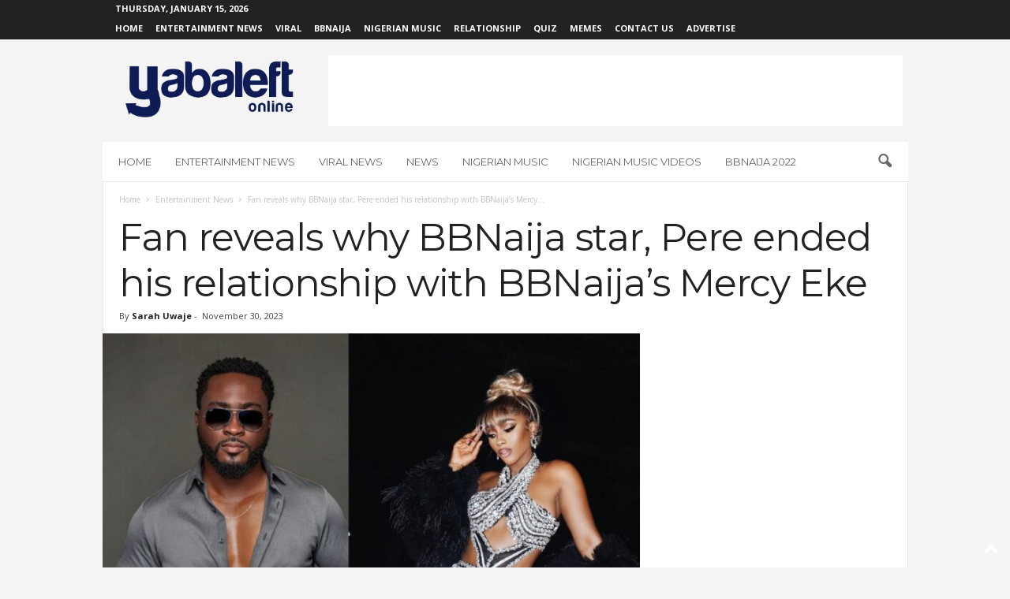

--- FILE ---
content_type: text/html; charset=UTF-8
request_url: https://www.yabaleftonline.ng/fan-reveals-bbnaija-pere-ending-relationship-with-bbnaija-mercy/
body_size: 25417
content:
<!doctype html >
<!--[if IE 8]>    <html class="ie8" lang="en-US"> <![endif]-->
<!--[if IE 9]>    <html class="ie9" lang="en-US"> <![endif]-->
<!--[if gt IE 8]><!--> <html lang="en-US"> <!--<![endif]-->
<head>
    <title>Fan reveals why BBNaija star, Pere ended his relationship with BBNaija&#039;s Mercy Eke - YabaLeftOnline</title>
    <meta charset="UTF-8" />
    <meta name="viewport" content="width=device-width, initial-scale=1.0">
    <link rel="pingback" href="https://www.yabaleftonline.ng/xmlrpc.php" />
    <meta name='robots' content='max-image-preview:large' />
<link rel="icon" type="image/png" href="https://www.yabaleftonline.ng/wp-content/uploads/2019/05/yaba-art-house-i-bl.png"><link rel="apple-touch-icon" sizes="76x76" href="https://www.yabaleftonline.ng/wp-content/uploads/2021/08/favicon.png"/><link rel="apple-touch-icon" sizes="120x120" href="https://www.yabaleftonline.ng/wp-content/uploads/2021/08/favicon2.png"/><link rel="apple-touch-icon" sizes="152x152" href="https://www.yabaleftonline.ng/wp-content/uploads/2021/08/favicon4.png"/><link rel="apple-touch-icon" sizes="114x114" href="https://www.yabaleftonline.ng/wp-content/uploads/2021/08/favicon1.png"/><link rel="apple-touch-icon" sizes="144x144" href="https://www.yabaleftonline.ng/wp-content/uploads/2021/08/favicon3.png"/>
	<!-- This site is optimized with the Yoast SEO Premium plugin v15.7 - https://yoast.com/wordpress/plugins/seo/ -->
	<title>Fan reveals why BBNaija star, Pere ended his relationship with BBNaija&#039;s Mercy Eke - YabaLeftOnline</title>
	<meta name="description" content="A fan of Big Brother Naija star, Pere Egbi has shared the reason why he announced the end of his relationship with Mercy Eke online." />
	<meta name="robots" content="index, follow, max-snippet:-1, max-image-preview:large, max-video-preview:-1" />
	<link rel="canonical" href="https://www.yabaleftonline.ng/fan-reveals-bbnaija-pere-ending-relationship-with-bbnaija-mercy/" />
	<meta property="og:locale" content="en_US" />
	<meta property="og:type" content="article" />
	<meta property="og:title" content="Fan reveals why BBNaija star, Pere ended his relationship with BBNaija&#039;s Mercy Eke - YabaLeftOnline" />
	<meta property="og:description" content="A fan of Big Brother Naija star, Pere Egbi has shared the reason why he announced the end of his relationship with Mercy Eke online." />
	<meta property="og:url" content="https://www.yabaleftonline.ng/fan-reveals-bbnaija-pere-ending-relationship-with-bbnaija-mercy/" />
	<meta property="og:site_name" content="YabaLeftOnline" />
	<meta property="article:publisher" content="http://www.facebook.com/yabaleftonline/" />
	<meta property="article:published_time" content="2023-11-30T15:35:46+00:00" />
	<meta property="og:image" content="https://www.yabaleftonline.ng/wp-content/uploads/2023/11/pere-and-mercy-feature-2.jpg" />
	<meta property="og:image:width" content="1200" />
	<meta property="og:image:height" content="630" />
	<meta name="twitter:card" content="summary_large_image" />
	<meta name="twitter:creator" content="@yabaleftonline" />
	<meta name="twitter:site" content="@yabaleftonline" />
	<meta name="twitter:label1" content="Written by">
	<meta name="twitter:data1" content="Sarah Uwaje">
	<meta name="twitter:label2" content="Est. reading time">
	<meta name="twitter:data2" content="3 minutes">
	<script type="application/ld+json" class="yoast-schema-graph">{"@context":"https://schema.org","@graph":[{"@type":"Organization","@id":"https://www.yabaleftonline.ng/#organization","name":"YabaLeftOnline","url":"https://www.yabaleftonline.ng/","sameAs":["http://www.facebook.com/yabaleftonline/","http://www.instagram.com/yabaleftonline/","http://www.youtube.com/yabaleftonline/","https://twitter.com/yabaleftonline"],"logo":{"@type":"ImageObject","@id":"https://www.yabaleftonline.ng/#logo","inLanguage":"en-US","url":"https://www.yabaleftonline.ng/wp-content/uploads/2019/05/yabas.png","width":822,"height":263,"caption":"YabaLeftOnline"},"image":{"@id":"https://www.yabaleftonline.ng/#logo"}},{"@type":"WebSite","@id":"https://www.yabaleftonline.ng/#website","url":"https://www.yabaleftonline.ng/","name":"YabaLeftOnline","description":"","publisher":{"@id":"https://www.yabaleftonline.ng/#organization"},"potentialAction":[{"@type":"SearchAction","target":"https://www.yabaleftonline.ng/?s={search_term_string}","query-input":"required name=search_term_string"}],"inLanguage":"en-US"},{"@type":"ImageObject","@id":"https://www.yabaleftonline.ng/fan-reveals-bbnaija-pere-ending-relationship-with-bbnaija-mercy/#primaryimage","inLanguage":"en-US","url":"https://www.yabaleftonline.ng/wp-content/uploads/2023/11/pere-and-mercy-feature-2.jpg","width":1200,"height":630},{"@type":"WebPage","@id":"https://www.yabaleftonline.ng/fan-reveals-bbnaija-pere-ending-relationship-with-bbnaija-mercy/#webpage","url":"https://www.yabaleftonline.ng/fan-reveals-bbnaija-pere-ending-relationship-with-bbnaija-mercy/","name":"Fan reveals why BBNaija star, Pere ended his relationship with BBNaija's Mercy Eke - YabaLeftOnline","isPartOf":{"@id":"https://www.yabaleftonline.ng/#website"},"primaryImageOfPage":{"@id":"https://www.yabaleftonline.ng/fan-reveals-bbnaija-pere-ending-relationship-with-bbnaija-mercy/#primaryimage"},"datePublished":"2023-11-30T15:35:46+00:00","dateModified":"2023-11-30T15:35:46+00:00","description":"A fan of Big Brother Naija star, Pere Egbi has shared the reason why he announced the end of his relationship with Mercy Eke online.","inLanguage":"en-US","potentialAction":[{"@type":"ReadAction","target":["https://www.yabaleftonline.ng/fan-reveals-bbnaija-pere-ending-relationship-with-bbnaija-mercy/"]}]},{"@type":"Article","@id":"https://www.yabaleftonline.ng/fan-reveals-bbnaija-pere-ending-relationship-with-bbnaija-mercy/#article","isPartOf":{"@id":"https://www.yabaleftonline.ng/fan-reveals-bbnaija-pere-ending-relationship-with-bbnaija-mercy/#webpage"},"author":{"@id":"https://www.yabaleftonline.ng/#/schema/person/539516ff958f46ec11bc47ce84bba2d8"},"headline":"Fan reveals why BBNaija star, Pere ended his relationship with BBNaija&#8217;s Mercy Eke","datePublished":"2023-11-30T15:35:46+00:00","dateModified":"2023-11-30T15:35:46+00:00","mainEntityOfPage":{"@id":"https://www.yabaleftonline.ng/fan-reveals-bbnaija-pere-ending-relationship-with-bbnaija-mercy/#webpage"},"commentCount":0,"publisher":{"@id":"https://www.yabaleftonline.ng/#organization"},"image":{"@id":"https://www.yabaleftonline.ng/fan-reveals-bbnaija-pere-ending-relationship-with-bbnaija-mercy/#primaryimage"},"keywords":"BBNaija Mercy,BBNaija Pere,Entertainment News,Mercy Eke,Pere Egbi,Rainyzion","articleSection":"Entertainment News","inLanguage":"en-US","potentialAction":[{"@type":"CommentAction","name":"Comment","target":["https://www.yabaleftonline.ng/fan-reveals-bbnaija-pere-ending-relationship-with-bbnaija-mercy/#respond"]}]},{"@type":"Person","@id":"https://www.yabaleftonline.ng/#/schema/person/539516ff958f46ec11bc47ce84bba2d8","name":"Sarah Uwaje","image":{"@type":"ImageObject","@id":"https://www.yabaleftonline.ng/#personlogo","inLanguage":"en-US","url":"https://secure.gravatar.com/avatar/3a88d0d9259573b05adaee0447f12631?s=96&d=mm&r=g","caption":"Sarah Uwaje"}}]}</script>
	<!-- / Yoast SEO Premium plugin. -->


<link rel='dns-prefetch' href='//www.yabaleftonline.ng' />
<link rel='dns-prefetch' href='//stats.wp.com' />
<link rel='dns-prefetch' href='//fonts.googleapis.com' />
<link rel='dns-prefetch' href='//c0.wp.com' />
<link rel='dns-prefetch' href='//jetpack.wordpress.com' />
<link rel='dns-prefetch' href='//s0.wp.com' />
<link rel='dns-prefetch' href='//public-api.wordpress.com' />
<link rel='dns-prefetch' href='//0.gravatar.com' />
<link rel='dns-prefetch' href='//1.gravatar.com' />
<link rel='dns-prefetch' href='//2.gravatar.com' />
<link rel='dns-prefetch' href='//widgets.wp.com' />
<link rel="alternate" type="application/rss+xml" title="YabaLeftOnline &raquo; Feed" href="https://www.yabaleftonline.ng/feed/" />
<link rel="alternate" type="application/rss+xml" title="YabaLeftOnline &raquo; Comments Feed" href="https://www.yabaleftonline.ng/comments/feed/" />
<link rel="alternate" type="application/rss+xml" title="YabaLeftOnline &raquo; Fan reveals why BBNaija star, Pere ended his relationship with BBNaija&#8217;s Mercy Eke Comments Feed" href="https://www.yabaleftonline.ng/fan-reveals-bbnaija-pere-ending-relationship-with-bbnaija-mercy/feed/" />
<script type="text/javascript">
/* <![CDATA[ */
window._wpemojiSettings = {"baseUrl":"https:\/\/s.w.org\/images\/core\/emoji\/14.0.0\/72x72\/","ext":".png","svgUrl":"https:\/\/s.w.org\/images\/core\/emoji\/14.0.0\/svg\/","svgExt":".svg","source":{"concatemoji":"https:\/\/www.yabaleftonline.ng\/wp-includes\/js\/wp-emoji-release.min.js?ver=6.4.7"}};
/*! This file is auto-generated */
!function(i,n){var o,s,e;function c(e){try{var t={supportTests:e,timestamp:(new Date).valueOf()};sessionStorage.setItem(o,JSON.stringify(t))}catch(e){}}function p(e,t,n){e.clearRect(0,0,e.canvas.width,e.canvas.height),e.fillText(t,0,0);var t=new Uint32Array(e.getImageData(0,0,e.canvas.width,e.canvas.height).data),r=(e.clearRect(0,0,e.canvas.width,e.canvas.height),e.fillText(n,0,0),new Uint32Array(e.getImageData(0,0,e.canvas.width,e.canvas.height).data));return t.every(function(e,t){return e===r[t]})}function u(e,t,n){switch(t){case"flag":return n(e,"\ud83c\udff3\ufe0f\u200d\u26a7\ufe0f","\ud83c\udff3\ufe0f\u200b\u26a7\ufe0f")?!1:!n(e,"\ud83c\uddfa\ud83c\uddf3","\ud83c\uddfa\u200b\ud83c\uddf3")&&!n(e,"\ud83c\udff4\udb40\udc67\udb40\udc62\udb40\udc65\udb40\udc6e\udb40\udc67\udb40\udc7f","\ud83c\udff4\u200b\udb40\udc67\u200b\udb40\udc62\u200b\udb40\udc65\u200b\udb40\udc6e\u200b\udb40\udc67\u200b\udb40\udc7f");case"emoji":return!n(e,"\ud83e\udef1\ud83c\udffb\u200d\ud83e\udef2\ud83c\udfff","\ud83e\udef1\ud83c\udffb\u200b\ud83e\udef2\ud83c\udfff")}return!1}function f(e,t,n){var r="undefined"!=typeof WorkerGlobalScope&&self instanceof WorkerGlobalScope?new OffscreenCanvas(300,150):i.createElement("canvas"),a=r.getContext("2d",{willReadFrequently:!0}),o=(a.textBaseline="top",a.font="600 32px Arial",{});return e.forEach(function(e){o[e]=t(a,e,n)}),o}function t(e){var t=i.createElement("script");t.src=e,t.defer=!0,i.head.appendChild(t)}"undefined"!=typeof Promise&&(o="wpEmojiSettingsSupports",s=["flag","emoji"],n.supports={everything:!0,everythingExceptFlag:!0},e=new Promise(function(e){i.addEventListener("DOMContentLoaded",e,{once:!0})}),new Promise(function(t){var n=function(){try{var e=JSON.parse(sessionStorage.getItem(o));if("object"==typeof e&&"number"==typeof e.timestamp&&(new Date).valueOf()<e.timestamp+604800&&"object"==typeof e.supportTests)return e.supportTests}catch(e){}return null}();if(!n){if("undefined"!=typeof Worker&&"undefined"!=typeof OffscreenCanvas&&"undefined"!=typeof URL&&URL.createObjectURL&&"undefined"!=typeof Blob)try{var e="postMessage("+f.toString()+"("+[JSON.stringify(s),u.toString(),p.toString()].join(",")+"));",r=new Blob([e],{type:"text/javascript"}),a=new Worker(URL.createObjectURL(r),{name:"wpTestEmojiSupports"});return void(a.onmessage=function(e){c(n=e.data),a.terminate(),t(n)})}catch(e){}c(n=f(s,u,p))}t(n)}).then(function(e){for(var t in e)n.supports[t]=e[t],n.supports.everything=n.supports.everything&&n.supports[t],"flag"!==t&&(n.supports.everythingExceptFlag=n.supports.everythingExceptFlag&&n.supports[t]);n.supports.everythingExceptFlag=n.supports.everythingExceptFlag&&!n.supports.flag,n.DOMReady=!1,n.readyCallback=function(){n.DOMReady=!0}}).then(function(){return e}).then(function(){var e;n.supports.everything||(n.readyCallback(),(e=n.source||{}).concatemoji?t(e.concatemoji):e.wpemoji&&e.twemoji&&(t(e.twemoji),t(e.wpemoji)))}))}((window,document),window._wpemojiSettings);
/* ]]> */
</script>
<!-- yabaleftonline.ng is managing ads with Advanced Ads --><script id="yabal-ready">
			window.advanced_ads_ready=function(e,a){a=a||"complete";var d=function(e){return"interactive"===a?"loading"!==e:"complete"===e};d(document.readyState)?e():document.addEventListener("readystatechange",(function(a){d(a.target.readyState)&&e()}),{once:"interactive"===a})},window.advanced_ads_ready_queue=window.advanced_ads_ready_queue||[];		</script>
		<style id='wp-emoji-styles-inline-css' type='text/css'>

	img.wp-smiley, img.emoji {
		display: inline !important;
		border: none !important;
		box-shadow: none !important;
		height: 1em !important;
		width: 1em !important;
		margin: 0 0.07em !important;
		vertical-align: -0.1em !important;
		background: none !important;
		padding: 0 !important;
	}
</style>
<link rel='stylesheet' id='wp-block-library-css' href='https://c0.wp.com/c/6.4.7/wp-includes/css/dist/block-library/style.min.css' type='text/css' media='all' />
<style id='ce4wp-subscribe-style-inline-css' type='text/css'>
.wp-block-ce4wp-subscribe{max-width:840px;margin:0 auto}.wp-block-ce4wp-subscribe .title{margin-bottom:0}.wp-block-ce4wp-subscribe .subTitle{margin-top:0;font-size:0.8em}.wp-block-ce4wp-subscribe .disclaimer{margin-top:5px;font-size:0.8em}.wp-block-ce4wp-subscribe .disclaimer .disclaimer-label{margin-left:10px}.wp-block-ce4wp-subscribe .inputBlock{width:100%;margin-bottom:10px}.wp-block-ce4wp-subscribe .inputBlock input{width:100%}.wp-block-ce4wp-subscribe .inputBlock label{display:inline-block}.wp-block-ce4wp-subscribe .submit-button{margin-top:25px;display:block}.wp-block-ce4wp-subscribe .required-text{display:inline-block;margin:0;padding:0;margin-left:0.3em}.wp-block-ce4wp-subscribe .onSubmission{height:0;max-width:840px;margin:0 auto}.wp-block-ce4wp-subscribe .firstNameSummary .lastNameSummary{text-transform:capitalize}.wp-block-ce4wp-subscribe .ce4wp-inline-notification{display:flex;flex-direction:row;align-items:center;padding:13px 10px;width:100%;height:40px;border-style:solid;border-color:orange;border-width:1px;border-left-width:4px;border-radius:3px;background:rgba(255,133,15,0.1);flex:none;order:0;flex-grow:1;margin:0px 0px}.wp-block-ce4wp-subscribe .ce4wp-inline-warning-text{font-style:normal;font-weight:normal;font-size:16px;line-height:20px;display:flex;align-items:center;color:#571600;margin-left:9px}.wp-block-ce4wp-subscribe .ce4wp-inline-warning-icon{color:orange}.wp-block-ce4wp-subscribe .ce4wp-inline-warning-arrow{color:#571600;margin-left:auto}.wp-block-ce4wp-subscribe .ce4wp-banner-clickable{cursor:pointer}.ce4wp-link{cursor:pointer}

.no-flex{display:block}.sub-header{margin-bottom:1em}


</style>
<link rel='stylesheet' id='mediaelement-css' href='https://c0.wp.com/c/6.4.7/wp-includes/js/mediaelement/mediaelementplayer-legacy.min.css' type='text/css' media='all' />
<link rel='stylesheet' id='wp-mediaelement-css' href='https://c0.wp.com/c/6.4.7/wp-includes/js/mediaelement/wp-mediaelement.min.css' type='text/css' media='all' />
<style id='jetpack-sharing-buttons-style-inline-css' type='text/css'>
.jetpack-sharing-buttons__services-list{display:flex;flex-direction:row;flex-wrap:wrap;gap:0;list-style-type:none;margin:5px;padding:0}.jetpack-sharing-buttons__services-list.has-small-icon-size{font-size:12px}.jetpack-sharing-buttons__services-list.has-normal-icon-size{font-size:16px}.jetpack-sharing-buttons__services-list.has-large-icon-size{font-size:24px}.jetpack-sharing-buttons__services-list.has-huge-icon-size{font-size:36px}@media print{.jetpack-sharing-buttons__services-list{display:none!important}}.editor-styles-wrapper .wp-block-jetpack-sharing-buttons{gap:0;padding-inline-start:0}ul.jetpack-sharing-buttons__services-list.has-background{padding:1.25em 2.375em}
</style>
<style id='classic-theme-styles-inline-css' type='text/css'>
/*! This file is auto-generated */
.wp-block-button__link{color:#fff;background-color:#32373c;border-radius:9999px;box-shadow:none;text-decoration:none;padding:calc(.667em + 2px) calc(1.333em + 2px);font-size:1.125em}.wp-block-file__button{background:#32373c;color:#fff;text-decoration:none}
</style>
<style id='global-styles-inline-css' type='text/css'>
body{--wp--preset--color--black: #000000;--wp--preset--color--cyan-bluish-gray: #abb8c3;--wp--preset--color--white: #ffffff;--wp--preset--color--pale-pink: #f78da7;--wp--preset--color--vivid-red: #cf2e2e;--wp--preset--color--luminous-vivid-orange: #ff6900;--wp--preset--color--luminous-vivid-amber: #fcb900;--wp--preset--color--light-green-cyan: #7bdcb5;--wp--preset--color--vivid-green-cyan: #00d084;--wp--preset--color--pale-cyan-blue: #8ed1fc;--wp--preset--color--vivid-cyan-blue: #0693e3;--wp--preset--color--vivid-purple: #9b51e0;--wp--preset--gradient--vivid-cyan-blue-to-vivid-purple: linear-gradient(135deg,rgba(6,147,227,1) 0%,rgb(155,81,224) 100%);--wp--preset--gradient--light-green-cyan-to-vivid-green-cyan: linear-gradient(135deg,rgb(122,220,180) 0%,rgb(0,208,130) 100%);--wp--preset--gradient--luminous-vivid-amber-to-luminous-vivid-orange: linear-gradient(135deg,rgba(252,185,0,1) 0%,rgba(255,105,0,1) 100%);--wp--preset--gradient--luminous-vivid-orange-to-vivid-red: linear-gradient(135deg,rgba(255,105,0,1) 0%,rgb(207,46,46) 100%);--wp--preset--gradient--very-light-gray-to-cyan-bluish-gray: linear-gradient(135deg,rgb(238,238,238) 0%,rgb(169,184,195) 100%);--wp--preset--gradient--cool-to-warm-spectrum: linear-gradient(135deg,rgb(74,234,220) 0%,rgb(151,120,209) 20%,rgb(207,42,186) 40%,rgb(238,44,130) 60%,rgb(251,105,98) 80%,rgb(254,248,76) 100%);--wp--preset--gradient--blush-light-purple: linear-gradient(135deg,rgb(255,206,236) 0%,rgb(152,150,240) 100%);--wp--preset--gradient--blush-bordeaux: linear-gradient(135deg,rgb(254,205,165) 0%,rgb(254,45,45) 50%,rgb(107,0,62) 100%);--wp--preset--gradient--luminous-dusk: linear-gradient(135deg,rgb(255,203,112) 0%,rgb(199,81,192) 50%,rgb(65,88,208) 100%);--wp--preset--gradient--pale-ocean: linear-gradient(135deg,rgb(255,245,203) 0%,rgb(182,227,212) 50%,rgb(51,167,181) 100%);--wp--preset--gradient--electric-grass: linear-gradient(135deg,rgb(202,248,128) 0%,rgb(113,206,126) 100%);--wp--preset--gradient--midnight: linear-gradient(135deg,rgb(2,3,129) 0%,rgb(40,116,252) 100%);--wp--preset--font-size--small: 10px;--wp--preset--font-size--medium: 20px;--wp--preset--font-size--large: 30px;--wp--preset--font-size--x-large: 42px;--wp--preset--font-size--regular: 14px;--wp--preset--font-size--larger: 48px;--wp--preset--spacing--20: 0.44rem;--wp--preset--spacing--30: 0.67rem;--wp--preset--spacing--40: 1rem;--wp--preset--spacing--50: 1.5rem;--wp--preset--spacing--60: 2.25rem;--wp--preset--spacing--70: 3.38rem;--wp--preset--spacing--80: 5.06rem;--wp--preset--shadow--natural: 6px 6px 9px rgba(0, 0, 0, 0.2);--wp--preset--shadow--deep: 12px 12px 50px rgba(0, 0, 0, 0.4);--wp--preset--shadow--sharp: 6px 6px 0px rgba(0, 0, 0, 0.2);--wp--preset--shadow--outlined: 6px 6px 0px -3px rgba(255, 255, 255, 1), 6px 6px rgba(0, 0, 0, 1);--wp--preset--shadow--crisp: 6px 6px 0px rgba(0, 0, 0, 1);}:where(.is-layout-flex){gap: 0.5em;}:where(.is-layout-grid){gap: 0.5em;}body .is-layout-flow > .alignleft{float: left;margin-inline-start: 0;margin-inline-end: 2em;}body .is-layout-flow > .alignright{float: right;margin-inline-start: 2em;margin-inline-end: 0;}body .is-layout-flow > .aligncenter{margin-left: auto !important;margin-right: auto !important;}body .is-layout-constrained > .alignleft{float: left;margin-inline-start: 0;margin-inline-end: 2em;}body .is-layout-constrained > .alignright{float: right;margin-inline-start: 2em;margin-inline-end: 0;}body .is-layout-constrained > .aligncenter{margin-left: auto !important;margin-right: auto !important;}body .is-layout-constrained > :where(:not(.alignleft):not(.alignright):not(.alignfull)){max-width: var(--wp--style--global--content-size);margin-left: auto !important;margin-right: auto !important;}body .is-layout-constrained > .alignwide{max-width: var(--wp--style--global--wide-size);}body .is-layout-flex{display: flex;}body .is-layout-flex{flex-wrap: wrap;align-items: center;}body .is-layout-flex > *{margin: 0;}body .is-layout-grid{display: grid;}body .is-layout-grid > *{margin: 0;}:where(.wp-block-columns.is-layout-flex){gap: 2em;}:where(.wp-block-columns.is-layout-grid){gap: 2em;}:where(.wp-block-post-template.is-layout-flex){gap: 1.25em;}:where(.wp-block-post-template.is-layout-grid){gap: 1.25em;}.has-black-color{color: var(--wp--preset--color--black) !important;}.has-cyan-bluish-gray-color{color: var(--wp--preset--color--cyan-bluish-gray) !important;}.has-white-color{color: var(--wp--preset--color--white) !important;}.has-pale-pink-color{color: var(--wp--preset--color--pale-pink) !important;}.has-vivid-red-color{color: var(--wp--preset--color--vivid-red) !important;}.has-luminous-vivid-orange-color{color: var(--wp--preset--color--luminous-vivid-orange) !important;}.has-luminous-vivid-amber-color{color: var(--wp--preset--color--luminous-vivid-amber) !important;}.has-light-green-cyan-color{color: var(--wp--preset--color--light-green-cyan) !important;}.has-vivid-green-cyan-color{color: var(--wp--preset--color--vivid-green-cyan) !important;}.has-pale-cyan-blue-color{color: var(--wp--preset--color--pale-cyan-blue) !important;}.has-vivid-cyan-blue-color{color: var(--wp--preset--color--vivid-cyan-blue) !important;}.has-vivid-purple-color{color: var(--wp--preset--color--vivid-purple) !important;}.has-black-background-color{background-color: var(--wp--preset--color--black) !important;}.has-cyan-bluish-gray-background-color{background-color: var(--wp--preset--color--cyan-bluish-gray) !important;}.has-white-background-color{background-color: var(--wp--preset--color--white) !important;}.has-pale-pink-background-color{background-color: var(--wp--preset--color--pale-pink) !important;}.has-vivid-red-background-color{background-color: var(--wp--preset--color--vivid-red) !important;}.has-luminous-vivid-orange-background-color{background-color: var(--wp--preset--color--luminous-vivid-orange) !important;}.has-luminous-vivid-amber-background-color{background-color: var(--wp--preset--color--luminous-vivid-amber) !important;}.has-light-green-cyan-background-color{background-color: var(--wp--preset--color--light-green-cyan) !important;}.has-vivid-green-cyan-background-color{background-color: var(--wp--preset--color--vivid-green-cyan) !important;}.has-pale-cyan-blue-background-color{background-color: var(--wp--preset--color--pale-cyan-blue) !important;}.has-vivid-cyan-blue-background-color{background-color: var(--wp--preset--color--vivid-cyan-blue) !important;}.has-vivid-purple-background-color{background-color: var(--wp--preset--color--vivid-purple) !important;}.has-black-border-color{border-color: var(--wp--preset--color--black) !important;}.has-cyan-bluish-gray-border-color{border-color: var(--wp--preset--color--cyan-bluish-gray) !important;}.has-white-border-color{border-color: var(--wp--preset--color--white) !important;}.has-pale-pink-border-color{border-color: var(--wp--preset--color--pale-pink) !important;}.has-vivid-red-border-color{border-color: var(--wp--preset--color--vivid-red) !important;}.has-luminous-vivid-orange-border-color{border-color: var(--wp--preset--color--luminous-vivid-orange) !important;}.has-luminous-vivid-amber-border-color{border-color: var(--wp--preset--color--luminous-vivid-amber) !important;}.has-light-green-cyan-border-color{border-color: var(--wp--preset--color--light-green-cyan) !important;}.has-vivid-green-cyan-border-color{border-color: var(--wp--preset--color--vivid-green-cyan) !important;}.has-pale-cyan-blue-border-color{border-color: var(--wp--preset--color--pale-cyan-blue) !important;}.has-vivid-cyan-blue-border-color{border-color: var(--wp--preset--color--vivid-cyan-blue) !important;}.has-vivid-purple-border-color{border-color: var(--wp--preset--color--vivid-purple) !important;}.has-vivid-cyan-blue-to-vivid-purple-gradient-background{background: var(--wp--preset--gradient--vivid-cyan-blue-to-vivid-purple) !important;}.has-light-green-cyan-to-vivid-green-cyan-gradient-background{background: var(--wp--preset--gradient--light-green-cyan-to-vivid-green-cyan) !important;}.has-luminous-vivid-amber-to-luminous-vivid-orange-gradient-background{background: var(--wp--preset--gradient--luminous-vivid-amber-to-luminous-vivid-orange) !important;}.has-luminous-vivid-orange-to-vivid-red-gradient-background{background: var(--wp--preset--gradient--luminous-vivid-orange-to-vivid-red) !important;}.has-very-light-gray-to-cyan-bluish-gray-gradient-background{background: var(--wp--preset--gradient--very-light-gray-to-cyan-bluish-gray) !important;}.has-cool-to-warm-spectrum-gradient-background{background: var(--wp--preset--gradient--cool-to-warm-spectrum) !important;}.has-blush-light-purple-gradient-background{background: var(--wp--preset--gradient--blush-light-purple) !important;}.has-blush-bordeaux-gradient-background{background: var(--wp--preset--gradient--blush-bordeaux) !important;}.has-luminous-dusk-gradient-background{background: var(--wp--preset--gradient--luminous-dusk) !important;}.has-pale-ocean-gradient-background{background: var(--wp--preset--gradient--pale-ocean) !important;}.has-electric-grass-gradient-background{background: var(--wp--preset--gradient--electric-grass) !important;}.has-midnight-gradient-background{background: var(--wp--preset--gradient--midnight) !important;}.has-small-font-size{font-size: var(--wp--preset--font-size--small) !important;}.has-medium-font-size{font-size: var(--wp--preset--font-size--medium) !important;}.has-large-font-size{font-size: var(--wp--preset--font-size--large) !important;}.has-x-large-font-size{font-size: var(--wp--preset--font-size--x-large) !important;}
.wp-block-navigation a:where(:not(.wp-element-button)){color: inherit;}
:where(.wp-block-post-template.is-layout-flex){gap: 1.25em;}:where(.wp-block-post-template.is-layout-grid){gap: 1.25em;}
:where(.wp-block-columns.is-layout-flex){gap: 2em;}:where(.wp-block-columns.is-layout-grid){gap: 2em;}
.wp-block-pullquote{font-size: 1.5em;line-height: 1.6;}
</style>
<link rel='stylesheet' id='redux-extendify-styles-css' href='https://www.yabaleftonline.ng/wp-content/plugins/redux-framework/redux-core/assets/css/extendify-utilities.css?ver=4.4.11' type='text/css' media='all' />
<link rel='stylesheet' id='google-fonts-style-css' href='https://fonts.googleapis.com/css?family=Montserrat%3A400%2C300%2C500%7COpen+Sans%3A400%2C600%2C700%2C300%2C500%7CRoboto+Condensed%3A400%2C500%2C700%2C300&#038;display=swap&#038;ver=5.4.2' type='text/css' media='all' />
<link rel='stylesheet' id='tablepress-default-css' href='https://www.yabaleftonline.ng/wp-content/plugins/tablepress/css/build/default.css?ver=2.3.1' type='text/css' media='all' />
<link rel='stylesheet' id='open-sans-css' href='https://fonts.googleapis.com/css?family=Open+Sans%3A300italic%2C400italic%2C600italic%2C300%2C400%2C600&#038;subset=latin%2Clatin-ext&#038;display=fallback&#038;ver=6.4.7' type='text/css' media='all' />
<link rel='stylesheet' id='td-theme-css' href='https://www.yabaleftonline.ng/wp-content/themes/Newsmag/style.css?ver=5.4.2' type='text/css' media='all' />
<style id='td-theme-inline-css' type='text/css'>
    
        /* custom css - generated by TagDiv Composer */
        @media (max-width: 767px) {
            .td-header-desktop-wrap {
                display: none;
            }
        }
        @media (min-width: 767px) {
            .td-header-mobile-wrap {
                display: none;
            }
        }
    
	
</style>
<link rel='stylesheet' id='jquery-lazyloadxt-spinner-css-css' href='//www.yabaleftonline.ng/wp-content/plugins/a3-lazy-load/assets/css/jquery.lazyloadxt.spinner.css?ver=6.4.7' type='text/css' media='all' />
<link rel='stylesheet' id='sib-front-css-css' href='https://www.yabaleftonline.ng/wp-content/plugins/mailin/css/mailin-front.css?ver=6.4.7' type='text/css' media='all' />
<link rel='stylesheet' id='td-legacy-framework-front-style-css' href='https://www.yabaleftonline.ng/wp-content/plugins/td-composer/legacy/Newsmag/assets/css/td_legacy_main.css?ver=f09a2553c2f758cf35a47c65e9bef969' type='text/css' media='all' />
<link rel='stylesheet' id='td-theme-demo-style-css' href='https://www.yabaleftonline.ng/wp-content/plugins/td-composer/legacy/Newsmag/includes/demos/voice/demo_style.css?ver=5.4.2' type='text/css' media='all' />
<link rel='stylesheet' id='social-logos-css' href='https://c0.wp.com/p/jetpack/13.6.1/_inc/social-logos/social-logos.min.css' type='text/css' media='all' />
<link rel='stylesheet' id='jetpack_css-css' href='https://c0.wp.com/p/jetpack/13.6.1/css/jetpack.css' type='text/css' media='all' />
<script type="text/javascript" src="https://c0.wp.com/c/6.4.7/wp-includes/js/jquery/jquery.min.js" id="jquery-core-js"></script>
<script type="text/javascript" src="https://c0.wp.com/c/6.4.7/wp-includes/js/jquery/jquery-migrate.min.js" id="jquery-migrate-js"></script>
<script type="text/javascript" id="advanced-ads-advanced-js-js-extra">
/* <![CDATA[ */
var advads_options = {"blog_id":"1","privacy":{"enabled":false,"state":"not_needed"}};
/* ]]> */
</script>
<script type="text/javascript" src="https://www.yabaleftonline.ng/wp-content/plugins/advanced-ads/public/assets/js/advanced.min.js?ver=1.48.1" id="advanced-ads-advanced-js-js"></script>
<script type="text/javascript" id="sib-front-js-js-extra">
/* <![CDATA[ */
var sibErrMsg = {"invalidMail":"Please fill out valid email address","requiredField":"Please fill out required fields","invalidDateFormat":"Please fill out valid date format","invalidSMSFormat":"Please fill out valid phone number"};
var ajax_sib_front_object = {"ajax_url":"https:\/\/www.yabaleftonline.ng\/wp-admin\/admin-ajax.php","ajax_nonce":"b5a03db5bd","flag_url":"https:\/\/www.yabaleftonline.ng\/wp-content\/plugins\/mailin\/img\/flags\/"};
/* ]]> */
</script>
<script type="text/javascript" src="https://www.yabaleftonline.ng/wp-content/plugins/mailin/js/mailin-front.js?ver=1705569464" id="sib-front-js-js"></script>
<link rel="https://api.w.org/" href="https://www.yabaleftonline.ng/wp-json/" /><link rel="alternate" type="application/json" href="https://www.yabaleftonline.ng/wp-json/wp/v2/posts/836626" /><link rel="EditURI" type="application/rsd+xml" title="RSD" href="https://www.yabaleftonline.ng/xmlrpc.php?rsd" />
<meta name="generator" content="WordPress 6.4.7" />
<link rel='shortlink' href='https://www.yabaleftonline.ng/?p=836626' />
<link rel="alternate" type="application/json+oembed" href="https://www.yabaleftonline.ng/wp-json/oembed/1.0/embed?url=https%3A%2F%2Fwww.yabaleftonline.ng%2Ffan-reveals-bbnaija-pere-ending-relationship-with-bbnaija-mercy%2F" />
<link rel="alternate" type="text/xml+oembed" href="https://www.yabaleftonline.ng/wp-json/oembed/1.0/embed?url=https%3A%2F%2Fwww.yabaleftonline.ng%2Ffan-reveals-bbnaija-pere-ending-relationship-with-bbnaija-mercy%2F&#038;format=xml" />
<meta name="generator" content="Redux 4.4.11" /><!-- Start Alexa Certify Javascript -->
<script type="text/javascript">
_atrk_opts = { atrk_acct:"bT2yk1agMW00q1", domain:"yabaleftonline.ng",dynamic: true};
(function() { var as = document.createElement('script'); as.type = 'text/javascript'; as.async = true; as.src = "https://d31qbv1cthcecs.cloudfront.net/atrk.js"; var s = document.getElementsByTagName('script')[0];s.parentNode.insertBefore(as, s); })();
</script>
<noscript><img src="https://d5nxst8fruw4z.cloudfront.net/atrk.gif?account=bT2yk1agMW00q1" style="display:none" height="1" width="1" alt="" /></noscript>
<!-- End Alexa Certify Javascript -->  <!-- Global site tag (gtag.js) - Google Analytics -->
<script async src="https://www.googletagmanager.com/gtag/js?id=UA-41093547-4"></script>
<script>
  window.dataLayer = window.dataLayer || [];
  function gtag(){dataLayer.push(arguments);}
  gtag('js', new Date());

  gtag('config', 'UA-41093547-4');
</script>	<style>img#wpstats{display:none}</style>
		<script type="text/javascript">
		var advadsCfpQueue = [];
		var advadsCfpAd = function( adID ){
			if ( 'undefined' == typeof advadsProCfp ) { advadsCfpQueue.push( adID ) } else { advadsProCfp.addElement( adID ) }
		};
		</script>
		
<!-- JS generated by theme -->

<script>
    
    

	    var tdBlocksArray = []; //here we store all the items for the current page

	    // td_block class - each ajax block uses a object of this class for requests
	    function tdBlock() {
		    this.id = '';
		    this.block_type = 1; //block type id (1-234 etc)
		    this.atts = '';
		    this.td_column_number = '';
		    this.td_current_page = 1; //
		    this.post_count = 0; //from wp
		    this.found_posts = 0; //from wp
		    this.max_num_pages = 0; //from wp
		    this.td_filter_value = ''; //current live filter value
		    this.is_ajax_running = false;
		    this.td_user_action = ''; // load more or infinite loader (used by the animation)
		    this.header_color = '';
		    this.ajax_pagination_infinite_stop = ''; //show load more at page x
	    }

        // td_js_generator - mini detector
        ( function () {
            var htmlTag = document.getElementsByTagName("html")[0];

	        if ( navigator.userAgent.indexOf("MSIE 10.0") > -1 ) {
                htmlTag.className += ' ie10';
            }

            if ( !!navigator.userAgent.match(/Trident.*rv\:11\./) ) {
                htmlTag.className += ' ie11';
            }

	        if ( navigator.userAgent.indexOf("Edge") > -1 ) {
                htmlTag.className += ' ieEdge';
            }

            if ( /(iPad|iPhone|iPod)/g.test(navigator.userAgent) ) {
                htmlTag.className += ' td-md-is-ios';
            }

            var user_agent = navigator.userAgent.toLowerCase();
            if ( user_agent.indexOf("android") > -1 ) {
                htmlTag.className += ' td-md-is-android';
            }

            if ( -1 !== navigator.userAgent.indexOf('Mac OS X')  ) {
                htmlTag.className += ' td-md-is-os-x';
            }

            if ( /chrom(e|ium)/.test(navigator.userAgent.toLowerCase()) ) {
               htmlTag.className += ' td-md-is-chrome';
            }

            if ( -1 !== navigator.userAgent.indexOf('Firefox') ) {
                htmlTag.className += ' td-md-is-firefox';
            }

            if ( -1 !== navigator.userAgent.indexOf('Safari') && -1 === navigator.userAgent.indexOf('Chrome') ) {
                htmlTag.className += ' td-md-is-safari';
            }

            if( -1 !== navigator.userAgent.indexOf('IEMobile') ){
                htmlTag.className += ' td-md-is-iemobile';
            }

        })();

        var tdLocalCache = {};

        ( function () {
            "use strict";

            tdLocalCache = {
                data: {},
                remove: function (resource_id) {
                    delete tdLocalCache.data[resource_id];
                },
                exist: function (resource_id) {
                    return tdLocalCache.data.hasOwnProperty(resource_id) && tdLocalCache.data[resource_id] !== null;
                },
                get: function (resource_id) {
                    return tdLocalCache.data[resource_id];
                },
                set: function (resource_id, cachedData) {
                    tdLocalCache.remove(resource_id);
                    tdLocalCache.data[resource_id] = cachedData;
                }
            };
        })();

    
    
var td_viewport_interval_list=[{"limitBottom":767,"sidebarWidth":251},{"limitBottom":1023,"sidebarWidth":339}];
var tds_general_modal_image="yes";
var tdc_is_installed="yes";
var td_ajax_url="https:\/\/www.yabaleftonline.ng\/wp-admin\/admin-ajax.php?td_theme_name=Newsmag&v=5.4.2";
var td_get_template_directory_uri="https:\/\/www.yabaleftonline.ng\/wp-content\/plugins\/td-composer\/legacy\/common";
var tds_snap_menu="";
var tds_logo_on_sticky="";
var tds_header_style="3";
var td_please_wait="Please wait...";
var td_email_user_pass_incorrect="User or password incorrect!";
var td_email_user_incorrect="Email or username incorrect!";
var td_email_incorrect="Email incorrect!";
var td_user_incorrect="Username incorrect!";
var td_email_user_empty="Email or username empty!";
var td_pass_empty="Pass empty!";
var td_pass_pattern_incorrect="Invalid Pass Pattern!";
var td_retype_pass_incorrect="Retyped Pass incorrect!";
var tds_more_articles_on_post_enable="";
var tds_more_articles_on_post_time_to_wait="";
var tds_more_articles_on_post_pages_distance_from_top=0;
var tds_captcha="";
var tds_theme_color_site_wide="#000e54";
var tds_smart_sidebar="enabled";
var tdThemeName="Newsmag";
var tdThemeNameWl="Newsmag";
var td_magnific_popup_translation_tPrev="Previous (Left arrow key)";
var td_magnific_popup_translation_tNext="Next (Right arrow key)";
var td_magnific_popup_translation_tCounter="%curr% of %total%";
var td_magnific_popup_translation_ajax_tError="The content from %url% could not be loaded.";
var td_magnific_popup_translation_image_tError="The image #%curr% could not be loaded.";
var tdBlockNonce="590506f403";
var tdMobileMenu="enabled";
var tdMobileSearch="enabled";
var tdsDateFormat="l, F j, Y";
var tdDateNamesI18n={"month_names":["January","February","March","April","May","June","July","August","September","October","November","December"],"month_names_short":["Jan","Feb","Mar","Apr","May","Jun","Jul","Aug","Sep","Oct","Nov","Dec"],"day_names":["Sunday","Monday","Tuesday","Wednesday","Thursday","Friday","Saturday"],"day_names_short":["Sun","Mon","Tue","Wed","Thu","Fri","Sat"]};
var td_ad_background_click_link="";
var td_ad_background_click_target="_blank";
</script>


<!-- Header style compiled by theme -->

<style>
/* custom css - generated by TagDiv Composer */
    

body {
	background-color:#f4f4f4;
}
/* custom css - generated by TagDiv Composer */
.td-header-border:before,
    .td-trending-now-title,
    .td_block_mega_menu .td_mega_menu_sub_cats .cur-sub-cat,
    .td-post-category:hover,
    .td-header-style-2 .td-header-sp-logo,
    .td-next-prev-wrap a:hover i,
    .page-nav .current,
    .widget_calendar tfoot a:hover,
    .td-footer-container .widget_search .wpb_button:hover,
    .td-scroll-up-visible,
    .dropcap,
    .td-category a,
    input[type="submit"]:hover,
    .td-post-small-box a:hover,
    .td-404-sub-sub-title a:hover,
    .td-rating-bar-wrap div,
    .td_top_authors .td-active .td-author-post-count,
    .td_top_authors .td-active .td-author-comments-count,
    .td_smart_list_3 .td-sml3-top-controls i:hover,
    .td_smart_list_3 .td-sml3-bottom-controls i:hover,
    .td_wrapper_video_playlist .td_video_controls_playlist_wrapper,
    .td-read-more a:hover,
    .td-login-wrap .btn,
    .td_display_err,
    .td-header-style-6 .td-top-menu-full,
    #bbpress-forums button:hover,
    #bbpress-forums .bbp-pagination .current,
    .bbp_widget_login .button:hover,
    .header-search-wrap .td-drop-down-search .btn:hover,
    .td-post-text-content .more-link-wrap:hover a,
    #buddypress div.item-list-tabs ul li > a span,
    #buddypress div.item-list-tabs ul li > a:hover span,
    #buddypress input[type=submit]:hover,
    #buddypress a.button:hover span,
    #buddypress div.item-list-tabs ul li.selected a span,
    #buddypress div.item-list-tabs ul li.current a span,
    #buddypress input[type=submit]:focus,
    .td-grid-style-3 .td-big-grid-post .td-module-thumb a:last-child:before,
    .td-grid-style-4 .td-big-grid-post .td-module-thumb a:last-child:before,
    .td-grid-style-5 .td-big-grid-post .td-module-thumb:after,
    .td_category_template_2 .td-category-siblings .td-category a:hover,
    .td-weather-week:before,
    .td-weather-information:before,
     .td_3D_btn,
    .td_shadow_btn,
    .td_default_btn,
    .td_square_btn, 
    .td_outlined_btn:hover {
        background-color: #000e54;
    }

    @media (max-width: 767px) {
        .td-category a.td-current-sub-category {
            background-color: #000e54;
        }
    }

    .woocommerce .onsale,
    .woocommerce .woocommerce a.button:hover,
    .woocommerce-page .woocommerce .button:hover,
    .single-product .product .summary .cart .button:hover,
    .woocommerce .woocommerce .product a.button:hover,
    .woocommerce .product a.button:hover,
    .woocommerce .product #respond input#submit:hover,
    .woocommerce .checkout input#place_order:hover,
    .woocommerce .woocommerce.widget .button:hover,
    .woocommerce .woocommerce-message .button:hover,
    .woocommerce .woocommerce-error .button:hover,
    .woocommerce .woocommerce-info .button:hover,
    .woocommerce.widget .ui-slider .ui-slider-handle,
    .vc_btn-black:hover,
	.wpb_btn-black:hover,
	.item-list-tabs .feed:hover a,
	.td-smart-list-button:hover {
    	background-color: #000e54;
    }

    .td-header-sp-top-menu .top-header-menu > .current-menu-item > a,
    .td-header-sp-top-menu .top-header-menu > .current-menu-ancestor > a,
    .td-header-sp-top-menu .top-header-menu > .current-category-ancestor > a,
    .td-header-sp-top-menu .top-header-menu > li > a:hover,
    .td-header-sp-top-menu .top-header-menu > .sfHover > a,
    .top-header-menu ul .current-menu-item > a,
    .top-header-menu ul .current-menu-ancestor > a,
    .top-header-menu ul .current-category-ancestor > a,
    .top-header-menu ul li > a:hover,
    .top-header-menu ul .sfHover > a,
    .sf-menu ul .td-menu-item > a:hover,
    .sf-menu ul .sfHover > a,
    .sf-menu ul .current-menu-ancestor > a,
    .sf-menu ul .current-category-ancestor > a,
    .sf-menu ul .current-menu-item > a,
    .td_module_wrap:hover .entry-title a,
    .td_mod_mega_menu:hover .entry-title a,
    .footer-email-wrap a,
    .widget a:hover,
    .td-footer-container .widget_calendar #today,
    .td-category-pulldown-filter a.td-pulldown-category-filter-link:hover,
    .td-load-more-wrap a:hover,
    .td-post-next-prev-content a:hover,
    .td-author-name a:hover,
    .td-author-url a:hover,
    .td_mod_related_posts:hover .entry-title a,
    .td-search-query,
    .header-search-wrap .td-drop-down-search .result-msg a:hover,
    .td_top_authors .td-active .td-authors-name a,
    .post blockquote p,
    .td-post-content blockquote p,
    .page blockquote p,
    .comment-list cite a:hover,
    .comment-list cite:hover,
    .comment-list .comment-reply-link:hover,
    a,
    .white-menu #td-header-menu .sf-menu > li > a:hover,
    .white-menu #td-header-menu .sf-menu > .current-menu-ancestor > a,
    .white-menu #td-header-menu .sf-menu > .current-menu-item > a,
    .td_quote_on_blocks,
    #bbpress-forums .bbp-forum-freshness a:hover,
    #bbpress-forums .bbp-topic-freshness a:hover,
    #bbpress-forums .bbp-forums-list li a:hover,
    #bbpress-forums .bbp-forum-title:hover,
    #bbpress-forums .bbp-topic-permalink:hover,
    #bbpress-forums .bbp-topic-started-by a:hover,
    #bbpress-forums .bbp-topic-started-in a:hover,
    #bbpress-forums .bbp-body .super-sticky li.bbp-topic-title .bbp-topic-permalink,
    #bbpress-forums .bbp-body .sticky li.bbp-topic-title .bbp-topic-permalink,
    #bbpress-forums #subscription-toggle a:hover,
    #bbpress-forums #favorite-toggle a:hover,
    .woocommerce-account .woocommerce-MyAccount-navigation a:hover,
    .widget_display_replies .bbp-author-name,
    .widget_display_topics .bbp-author-name,
    .archive .widget_archive .current,
    .archive .widget_archive .current a,
    .td-subcategory-header .td-category-siblings .td-subcat-dropdown a.td-current-sub-category,
    .td-subcategory-header .td-category-siblings .td-subcat-dropdown a:hover,
    .td-pulldown-filter-display-option:hover,
    .td-pulldown-filter-display-option .td-pulldown-filter-link:hover,
    .td_normal_slide .td-wrapper-pulldown-filter .td-pulldown-filter-list a:hover,
    #buddypress ul.item-list li div.item-title a:hover,
    .td_block_13 .td-pulldown-filter-list a:hover,
    .td_smart_list_8 .td-smart-list-dropdown-wrap .td-smart-list-button:hover,
    .td_smart_list_8 .td-smart-list-dropdown-wrap .td-smart-list-button:hover i,
    .td-sub-footer-container a:hover,
    .td-instagram-user a,
    .td_outlined_btn,
    body .td_block_list_menu li.current-menu-item > a,
    body .td_block_list_menu li.current-menu-ancestor > a,
    body .td_block_list_menu li.current-category-ancestor > a{
        color: #000e54;
    }

    .td-mega-menu .wpb_content_element li a:hover,
    .td_login_tab_focus {
        color: #000e54 !important;
    }

    .td-next-prev-wrap a:hover i,
    .page-nav .current,
    .widget_tag_cloud a:hover,
    .post .td_quote_box,
    .page .td_quote_box,
    .td-login-panel-title,
    #bbpress-forums .bbp-pagination .current,
    .td_category_template_2 .td-category-siblings .td-category a:hover,
    .page-template-page-pagebuilder-latest .td-instagram-user,
     .td_outlined_btn {
        border-color: #000e54;
    }

    .td_wrapper_video_playlist .td_video_currently_playing:after,
    .item-list-tabs .feed:hover {
        border-color: #000e54 !important;
    }


    
    .td-header-main-menu {
        background-color: #ffffff;
    }

    
    .sf-menu > li > a,
    .header-search-wrap .td-icon-search,
    #td-top-mobile-toggle i {
        color: #666666;
    }

    
    .td-header-border:before {
        background-color: #f4f4f4;
    }

    
    .td-menu-background:before,
    .td-search-background:before {
        background: rgba(0,0,0,0.7);
        background: -moz-linear-gradient(top, rgba(0,0,0,0.7) 0%, rgba(0,0,0,0.8) 100%);
        background: -webkit-gradient(left top, left bottom, color-stop(0%, rgba(0,0,0,0.7)), color-stop(100%, rgba(0,0,0,0.8)));
        background: -webkit-linear-gradient(top, rgba(0,0,0,0.7) 0%, rgba(0,0,0,0.8) 100%);
        background: -o-linear-gradient(top, rgba(0,0,0,0.7) 0%, @mobileu_gradient_two_mob 100%);
        background: -ms-linear-gradient(top, rgba(0,0,0,0.7) 0%, rgba(0,0,0,0.8) 100%);
        background: linear-gradient(to bottom, rgba(0,0,0,0.7) 0%, rgba(0,0,0,0.8) 100%);
        filter: progid:DXImageTransform.Microsoft.gradient( startColorstr='rgba(0,0,0,0.7)', endColorstr='rgba(0,0,0,0.8)', GradientType=0 );
    }

    
    .td-menu-background:after,
    .td-search-background:after {
        background-image: url('https://www.yabaleftonline.ng/wp-content/uploads/2019/02/5.jpg');
    }

    
    .sf-menu > .td-menu-item > a {
        font-family:Montserrat;
	font-size:13px;
	line-height:50px;
	font-weight:normal;
	
    }
    
    .td_mod_mega_menu .item-details a {
        font-family:Montserrat;
	font-weight:normal;
	
    }
    
	.td_module_wrap .entry-title,
	.td-theme-slider .td-module-title,
	.page .td-post-template-6 .td-post-header h1 {
		font-family:Montserrat;
	
	}

	
    .td_module_3 .td-module-title {
    	font-size:16px;
	line-height:20px;
	font-weight:normal;
	
    }
    
    .td_module_6 .td-module-title {
    	font-size:15px;
	line-height:18px;
	font-weight:normal;
	
    }
    
    .td_module_14 .td-module-title {
    	font-size:36px;
	line-height:35px;
	font-weight:300;
	
    }
    
    .td-module-meta-info .td-post-author-name a,
    .td_module_wrap .td-post-author-name a {
        font-size:14px;
	line-height:16px;
	font-weight:normal;
	
    }
    
    .td-big-grid-meta .td-post-category,
    .td_module_wrap .td-post-category,
    .td-module-image .td-post-category {
        font-family:Montserrat;
	text-transform:uppercase;
	
    }
    
    .td-big-grid-post .entry-title {
        font-family:Montserrat;
	
    }
    
    .td_block_big_grid .td-big-thumb .entry-title,
    .td_block_big_grid_2 .td-big-thumb .entry-title,
    .td_block_big_grid_3 .td-big-thumb .entry-title,
    .td_block_big_grid_4 .td-big-thumb .entry-title,
    .td_block_big_grid_5 .td-big-thumb .entry-title,
    .td_block_big_grid_6 .td-big-thumb .entry-title,
    .td_block_big_grid_7 .td-big-thumb .entry-title {
        font-size:19px;
	line-height:24px;
	font-weight:500;
	
    }
    
    .td_block_big_grid .td-medium-thumb .entry-title,
    .td_block_big_grid_2 .td-medium-thumb .entry-title,
    .td_block_big_grid_3 .td-medium-thumb .entry-title,
    .td_block_big_grid_4 .td-medium-thumb .entry-title,
    .td_block_big_grid_5 .td-medium-thumb .entry-title,
    .td_block_big_grid_6 .td-medium-thumb .entry-title,
    .td_block_big_grid_7 .td-medium-thumb .entry-title {
        font-weight:500;
	
    }
    
    .td_block_big_grid .td-small-thumb .entry-title,
    .td_block_big_grid_2 .td-small-thumb .entry-title,
    .td_block_big_grid_3 .td-small-thumb .entry-title,
    .td_block_big_grid_4 .td-small-thumb .entry-title,
    .td_block_big_grid_5 .td-small-thumb .entry-title,
    .td_block_big_grid_6 .td-small-thumb .entry-title,
    .td_block_big_grid_7 .td-small-thumb .entry-title {
        font-size:16px;
	font-weight:500;
	
    }
    
    .td_block_big_grid .td-tiny-thumb .entry-title,
    .td_block_big_grid_2 .td-tiny-thumb .entry-title,
    .td_block_big_grid_3 .td-tiny-thumb .entry-title,
    .td_block_big_grid_4 .td-tiny-thumb .entry-title,
    .td_block_big_grid_5 .td-tiny-thumb .entry-title,
    .td_block_big_grid_6 .td-tiny-thumb .entry-title,
    .td_block_big_grid_7 .td-tiny-thumb .entry-title {
        font-weight:500;
	
    }








	
	.post header .entry-title {
		font-family:Montserrat;
	
	}

	
    .td-post-template-5 header .entry-title {
        font-size:40px;
	line-height:46px;
	font-weight:normal;
	
    }
    
    .post blockquote p,
    .page blockquote p,
    .td-post-text-content blockquote p {
        font-family:Montserrat;
	font-size:24px;
	line-height:28px;
	
    }
    
    .td_block_related_posts .entry-title {
        font-family:Montserrat;
	font-weight:500;
	
    }
    
	@media (min-width: 768px) {
        .td-main-menu-logo img,
        .sf-menu > .td-menu-item > a > img {
            max-height: 50px;
        }
        #td-header-menu,
        .td-header-menu-wrap {
            min-height: 50px;
        }
        .td-main-menu-logo a {
            line-height: 50px;
        }
	}
	.td-main-menu-logo {
	    height: 50px;
	}


	
    .td-footer-container::before {
        background-size: cover;
    }

    
    .td-footer-container::before {
        background-position: center top;
    }

    
    .td-footer-container::before {
        opacity: 0.05;
    }



/* Style generated by theme for demo: voice */

/* custom css - generated by TagDiv Composer */
.td-newsmag-voice .td-subcategory-header a.td-current-sub-category,
	.td-newsmag-voice .td-subcategory-header .td-category a:hover,
	.td-newsmag-voice .td_block_5 .block-title span:after,
	.td-newsmag-voice .td-voice-sidebar .block-title span:after {
      background-color: #000e54;
    }
</style>




<script type="application/ld+json">
    {
        "@context": "https://schema.org",
        "@type": "BreadcrumbList",
        "itemListElement": [
            {
                "@type": "ListItem",
                "position": 1,
                "item": {
                    "@type": "WebSite",
                    "@id": "https://www.yabaleftonline.ng/",
                    "name": "Home"
                }
            },
            {
                "@type": "ListItem",
                "position": 2,
                    "item": {
                    "@type": "WebPage",
                    "@id": "https://www.yabaleftonline.ng/entertainment-news/",
                    "name": "Entertainment News"
                }
            }
            ,{
                "@type": "ListItem",
                "position": 3,
                    "item": {
                    "@type": "WebPage",
                    "@id": "https://www.yabaleftonline.ng/fan-reveals-bbnaija-pere-ending-relationship-with-bbnaija-mercy/",
                    "name": "Fan reveals why BBNaija star, Pere ended his relationship with BBNaija&#8217;s Mercy..."                                
                }
            }    
        ]
    }
</script>
<link rel="icon" href="https://www.yabaleftonline.ng/wp-content/uploads/2021/08/cropped-favicon4-32x32.png" sizes="32x32" />
<link rel="icon" href="https://www.yabaleftonline.ng/wp-content/uploads/2021/08/cropped-favicon4-192x192.png" sizes="192x192" />
<link rel="apple-touch-icon" href="https://www.yabaleftonline.ng/wp-content/uploads/2021/08/cropped-favicon4-180x180.png" />
<meta name="msapplication-TileImage" content="https://www.yabaleftonline.ng/wp-content/uploads/2021/08/cropped-favicon4-270x270.png" />
	<style id="tdw-css-placeholder">/* custom css - generated by TagDiv Composer */
</style></head>

<body class="post-template-default single single-post postid-836626 single-format-standard fan-reveals-bbnaija-pere-ending-relationship-with-bbnaija-mercy global-block-template-1 td-newsmag-voice single_template_3 white-menu aa-prefix-yabal- td-boxed-layout" itemscope="itemscope" itemtype="https://schema.org/WebPage">

        <div class="td-scroll-up  td-hide-scroll-up-on-mob"  style="display:none;"><i class="td-icon-menu-up"></i></div>

    
    <div class="td-menu-background"></div>
<div id="td-mobile-nav">
    <div class="td-mobile-container">
        <!-- mobile menu top section -->
        <div class="td-menu-socials-wrap">
            <!-- socials -->
            <div class="td-menu-socials">
                
        <span class="td-social-icon-wrap">
            <a target="_blank" href="https://www.facebook.com/yabaleftonline/" title="Facebook">
                <i class="td-icon-font td-icon-facebook"></i>
                <span style="display: none">Facebook</span>
            </a>
        </span>
        <span class="td-social-icon-wrap">
            <a target="_blank" href="https://www.instagram.com/yabaleftonline/" title="Instagram">
                <i class="td-icon-font td-icon-instagram"></i>
                <span style="display: none">Instagram</span>
            </a>
        </span>
        <span class="td-social-icon-wrap">
            <a target="_blank" href="https://tiktok.com/@yabaleftonline1" title="TikTok">
                <i class="td-icon-font td-icon-tiktok"></i>
                <span style="display: none">TikTok</span>
            </a>
        </span>
        <span class="td-social-icon-wrap">
            <a target="_blank" href="https://twitter.com/yabaleftonline" title="Twitter">
                <i class="td-icon-font td-icon-twitter"></i>
                <span style="display: none">Twitter</span>
            </a>
        </span>
        <span class="td-social-icon-wrap">
            <a target="_blank" href="https://www.youtube.com/user/yabaleftonline" title="Youtube">
                <i class="td-icon-font td-icon-youtube"></i>
                <span style="display: none">Youtube</span>
            </a>
        </span>            </div>
            <!-- close button -->
            <div class="td-mobile-close">
                <span><i class="td-icon-close-mobile"></i></span>
            </div>
        </div>

        <!-- login section -->
        
        <!-- menu section -->
        <div class="td-mobile-content">
            <div class="menu-main-menu-container"><ul id="menu-main-menu" class="td-mobile-main-menu"><li id="menu-item-245987" class="menu-item menu-item-type-custom menu-item-object-custom menu-item-home menu-item-first menu-item-245987"><a href="https://www.yabaleftonline.ng">Home</a></li>
<li id="menu-item-212125" class="menu-item menu-item-type-taxonomy menu-item-object-category current-post-ancestor current-menu-parent current-post-parent menu-item-212125"><a href="https://www.yabaleftonline.ng/entertainment-news/">Entertainment News</a></li>
<li id="menu-item-212229" class="menu-item menu-item-type-taxonomy menu-item-object-category menu-item-212229"><a href="https://www.yabaleftonline.ng/viral/">Viral News</a></li>
<li id="menu-item-246086" class="menu-item menu-item-type-taxonomy menu-item-object-category menu-item-246086"><a href="https://www.yabaleftonline.ng/nigeria-news/">News</a></li>
<li id="menu-item-246070" class="menu-item menu-item-type-taxonomy menu-item-object-category menu-item-246070"><a href="https://www.yabaleftonline.ng/nigerian-music/">Nigerian Music</a></li>
<li id="menu-item-246254" class="menu-item menu-item-type-taxonomy menu-item-object-category menu-item-246254"><a href="https://www.yabaleftonline.ng/download-videos/">Nigerian Music Videos</a></li>
<li id="menu-item-752504" class="menu-item menu-item-type-taxonomy menu-item-object-category menu-item-752504"><a href="https://www.yabaleftonline.ng/bbnaija-s7/">BBNaija 2022</a></li>
</ul></div>        </div>
    </div>

    <!-- register/login section -->
    </div>    <div class="td-search-background"></div>
<div class="td-search-wrap-mob">
	<div class="td-drop-down-search">
		<form method="get" class="td-search-form" action="https://www.yabaleftonline.ng/">
			<!-- close button -->
			<div class="td-search-close">
				<span><i class="td-icon-close-mobile"></i></span>
			</div>
			<div role="search" class="td-search-input">
				<span>Search</span>
				<input id="td-header-search-mob" type="text" value="" name="s" autocomplete="off" />
			</div>
		</form>
		<div id="td-aj-search-mob"></div>
	</div>
</div>

    <div id="td-outer-wrap">
    
        <div class="td-outer-container">
        
            <!--
Header style 3
-->
<div class="td-header-wrap td-header-style-3">
    <div class="td-top-menu-full">
        <div class="td-header-row td-header-top-menu td-make-full">
            
    <div class="td-top-bar-container top-bar-style-1">
        <div class="td-header-sp-top-menu">

            <div class="td_data_time">
            <div style="visibility:hidden;">

                Thursday, January 15, 2026
            </div>
        </div>
    <div class="menu-top-container"><ul id="menu-mobile-nav" class="top-header-menu"><li id="menu-item-752719" class="menu-item menu-item-type-custom menu-item-object-custom menu-item-home menu-item-first td-menu-item td-normal-menu menu-item-752719"><a href="https://www.yabaleftonline.ng/">Home</a></li>
<li id="menu-item-752721" class="menu-item menu-item-type-taxonomy menu-item-object-category current-post-ancestor current-menu-parent current-post-parent td-menu-item td-normal-menu menu-item-752721"><a href="https://www.yabaleftonline.ng/entertainment-news/">Entertainment News</a></li>
<li id="menu-item-752727" class="menu-item menu-item-type-taxonomy menu-item-object-category td-menu-item td-normal-menu menu-item-752727"><a href="https://www.yabaleftonline.ng/viral/">Viral</a></li>
<li id="menu-item-752722" class="menu-item menu-item-type-taxonomy menu-item-object-category td-menu-item td-normal-menu menu-item-752722"><a href="https://www.yabaleftonline.ng/bbnaija-s7/">BBNaija</a></li>
<li id="menu-item-752725" class="menu-item menu-item-type-taxonomy menu-item-object-category td-menu-item td-normal-menu menu-item-752725"><a href="https://www.yabaleftonline.ng/nigerian-music/">Nigerian Music</a></li>
<li id="menu-item-752726" class="menu-item menu-item-type-taxonomy menu-item-object-category td-menu-item td-normal-menu menu-item-752726"><a href="https://www.yabaleftonline.ng/relationships/">Relationship</a></li>
<li id="menu-item-752720" class="menu-item menu-item-type-custom menu-item-object-custom td-menu-item td-normal-menu menu-item-752720"><a href="#">Quiz</a></li>
<li id="menu-item-752724" class="menu-item menu-item-type-taxonomy menu-item-object-category td-menu-item td-normal-menu menu-item-752724"><a href="https://www.yabaleftonline.ng/memes/">Memes</a></li>
<li id="menu-item-354966" class="menu-item menu-item-type-post_type menu-item-object-page td-menu-item td-normal-menu menu-item-354966"><a href="https://www.yabaleftonline.ng/contact/">Contact Us</a></li>
<li id="menu-item-354965" class="menu-item menu-item-type-post_type menu-item-object-page td-menu-item td-normal-menu menu-item-354965"><a href="https://www.yabaleftonline.ng/advertise/">Advertise</a></li>
</ul></div></div>            </div>

        </div>
    </div>

    <div class="td-header-container">
        <div class="td-header-row td-header-header">
            <div class="td-header-sp-logo">
                            <a class="td-main-logo" href="https://www.yabaleftonline.ng/">
                <img src="https://www.yabaleftonline.ng/wp-content/uploads/2022/02/yabaleft-new-logo-2.png" alt="yabaleftonline logo" title="yabaleftonline logo"  width="822" height="263"/>
                <span class="td-visual-hidden">YabaLeftOnline</span>
            </a>
                    </div>
            <div class="td-header-sp-rec">
                
<div class="td-header-ad-wrap  td-ad-m td-ad-tp td-ad-p">
    
 <!-- A generated by theme --> 

<script async src="//pagead2.googlesyndication.com/pagead/js/adsbygoogle.js"></script><div class="td-g-rec td-g-rec-id-header tdi_1 td_block_template_1">

<style>
/* custom css - generated by TagDiv Composer */
/* custom css - generated by TagDiv Composer */

</style><script type="text/javascript">
var td_screen_width = document.body.clientWidth;
window.addEventListener("load", function(){            
	            var placeAdEl = document.getElementById("td-ad-placeholder");
			    if ( null !== placeAdEl && td_screen_width >= 1024 ) {
			        
			        /* large monitors */
			        var adEl = document.createElement("ins");
		            placeAdEl.replaceWith(adEl);	
		            adEl.setAttribute("class", "adsbygoogle");
		            adEl.setAttribute("style", "display:inline-block;width:728px;height:90px");	            		                
		            adEl.setAttribute("data-ad-client", "ca-pub-5210377029930471");
		            adEl.setAttribute("data-ad-slot", "9960724941");	            
			        (adsbygoogle = window.adsbygoogle || []).push({});
			    }
			});window.addEventListener("load", function(){            
	            var placeAdEl = document.getElementById("td-ad-placeholder");
			    if ( null !== placeAdEl && td_screen_width >= 768  && td_screen_width < 1024 ) {
			    
			        /* portrait tablets */
			        var adEl = document.createElement("ins");
		            placeAdEl.replaceWith(adEl);	
		            adEl.setAttribute("class", "adsbygoogle");
		            adEl.setAttribute("style", "display:inline-block;width:468px;height:60px");	            		                
		            adEl.setAttribute("data-ad-client", "ca-pub-5210377029930471");
		            adEl.setAttribute("data-ad-slot", "9960724941");	            
			        (adsbygoogle = window.adsbygoogle || []).push({});
			    }
			});window.addEventListener("load", function(){            
	            var placeAdEl = document.getElementById("td-ad-placeholder");
			    if ( null !== placeAdEl && td_screen_width < 768 ) {
			    
			        /* Phones */
			        var adEl = document.createElement("ins");
		            placeAdEl.replaceWith(adEl);	
		            adEl.setAttribute("class", "adsbygoogle");
		            adEl.setAttribute("style", "display:inline-block;width:320px;height:50px");	            		                
		            adEl.setAttribute("data-ad-client", "ca-pub-5210377029930471");
		            adEl.setAttribute("data-ad-slot", "9960724941");	            
			        (adsbygoogle = window.adsbygoogle || []).push({});
			    }
			});</script>
<noscript id="td-ad-placeholder"></noscript></div>

 <!-- end A --> 



</div>            </div>
        </div>

        <div class="td-header-menu-wrap">
            <div class="td-header-row td-header-main-menu">
                <div id="td-header-menu" role="navigation">
        <div id="td-top-mobile-toggle"><span><i class="td-icon-font td-icon-mobile"></i></span></div>
        <div class="td-main-menu-logo td-logo-in-header">
        	<a class="td-mobile-logo td-sticky-disable" href="https://www.yabaleftonline.ng/">
		<img class="td-retina-data" data-retina="https://www.yabaleftonline.ng/wp-content/uploads/2019/05/yabas.png" src="https://www.yabaleftonline.ng/wp-content/uploads/2019/05/yabas.png" alt="yabaleftonline logo" title="yabaleftonline logo"  width="822" height="263"/>
	</a>
			<a class="td-header-logo td-sticky-disable" href="https://www.yabaleftonline.ng/">
			<img src="https://www.yabaleftonline.ng/wp-content/uploads/2022/02/yabaleft-new-logo-2.png" alt="yabaleftonline logo" title="yabaleftonline logo"/>
		</a>
		    </div>
    <div class="menu-main-menu-container"><ul id="menu-main-menu-1" class="sf-menu"><li class="menu-item menu-item-type-custom menu-item-object-custom menu-item-home menu-item-first td-menu-item td-normal-menu menu-item-245987"><a href="https://www.yabaleftonline.ng">Home</a></li>
<li class="menu-item menu-item-type-taxonomy menu-item-object-category current-post-ancestor current-menu-parent current-post-parent td-menu-item td-normal-menu menu-item-212125"><a href="https://www.yabaleftonline.ng/entertainment-news/">Entertainment News</a></li>
<li class="menu-item menu-item-type-taxonomy menu-item-object-category td-menu-item td-normal-menu menu-item-212229"><a href="https://www.yabaleftonline.ng/viral/">Viral News</a></li>
<li class="menu-item menu-item-type-taxonomy menu-item-object-category td-menu-item td-normal-menu menu-item-246086"><a href="https://www.yabaleftonline.ng/nigeria-news/">News</a></li>
<li class="menu-item menu-item-type-taxonomy menu-item-object-category td-menu-item td-normal-menu menu-item-246070"><a href="https://www.yabaleftonline.ng/nigerian-music/">Nigerian Music</a></li>
<li class="menu-item menu-item-type-taxonomy menu-item-object-category td-menu-item td-normal-menu menu-item-246254"><a href="https://www.yabaleftonline.ng/download-videos/">Nigerian Music Videos</a></li>
<li class="menu-item menu-item-type-taxonomy menu-item-object-category td-menu-item td-normal-menu menu-item-752504"><a href="https://www.yabaleftonline.ng/bbnaija-s7/">BBNaija 2022</a></li>
</ul></div></div>

<div class="td-search-wrapper">
    <div id="td-top-search">
        <!-- Search -->
        <div class="header-search-wrap">
            <div class="dropdown header-search">
                <a id="td-header-search-button" href="#" role="button" aria-label="search icon" class="dropdown-toggle " data-toggle="dropdown"><i class="td-icon-search"></i></a>
                                <span id="td-header-search-button-mob" class="dropdown-toggle " data-toggle="dropdown"><i class="td-icon-search"></i></span>
                            </div>
        </div>
    </div>
</div>

<div class="header-search-wrap">
	<div class="dropdown header-search">
		<div class="td-drop-down-search">
			<form method="get" class="td-search-form" action="https://www.yabaleftonline.ng/">
				<div role="search" class="td-head-form-search-wrap">
					<input class="needsclick" id="td-header-search" type="text" value="" name="s" autocomplete="off" /><input class="wpb_button wpb_btn-inverse btn" type="submit" id="td-header-search-top" value="Search" />
				</div>
			</form>
			<div id="td-aj-search"></div>
		</div>
	</div>
</div>            </div>
        </div>
    </div>
</div><div class="td-container td-post-template-3">
    <div class="td-container-border">
        <article id="post-836626" class="post-836626 post type-post status-publish format-standard has-post-thumbnail hentry category-entertainment-news tag-bbnaija-mercy tag-bbnaija-pere tag-entertainment-news tag-mercy-eke tag-pere-egbi tag-rainyzion" itemscope itemtype="https://schema.org/Article">
            <div class="td-pb-row">
                <div class="td-pb-span12">
                    <div class="td-post-header td-pb-padding-side">
                        <div class="entry-crumbs"><span><a title="" class="entry-crumb" href="https://www.yabaleftonline.ng/">Home</a></span> <i class="td-icon-right td-bread-sep"></i> <span><a title="View all posts in Entertainment News" class="entry-crumb" href="https://www.yabaleftonline.ng/entertainment-news/">Entertainment News</a></span> <i class="td-icon-right td-bread-sep td-bred-no-url-last"></i> <span class="td-bred-no-url-last">Fan reveals why BBNaija star, Pere ended his relationship with BBNaija&#8217;s Mercy...</span></div>
                        
                        <header>
                            <h1 class="entry-title">Fan reveals why BBNaija star, Pere ended his relationship with BBNaija&#8217;s Mercy Eke</h1>

                            

                            <div class="meta-info">

                                <div class="td-post-author-name"><div class="td-author-by">By</div> <a href="https://www.yabaleftonline.ng/author/sarahuwajeeditor/">Sarah Uwaje</a><div class="td-author-line"> - </div> </div>                                <span class="td-post-date"><time class="entry-date updated td-module-date" datetime="2023-11-30T16:35:46+01:00" >November 30, 2023</time></span>                                                                                                                            </div>
                        </header>
                    </div>
                </div>
            </div> <!-- /.td-pb-row -->

            <div class="td-pb-row">
                                            <div class="td-pb-span8 td-main-content" role="main">
                                <div class="td-ss-main-content">
                                    
    
    <div class="td-post-featured-image"><img width="681" height="358" class="entry-thumb" src="https://www.yabaleftonline.ng/wp-content/uploads/2023/11/pere-and-mercy-feature-2.jpg" srcset="https://www.yabaleftonline.ng/wp-content/uploads/2023/11/pere-and-mercy-feature-2.jpg 1200w, https://www.yabaleftonline.ng/wp-content/uploads/2023/11/pere-and-mercy-feature-2-300x158.jpg 300w, https://www.yabaleftonline.ng/wp-content/uploads/2023/11/pere-and-mercy-feature-2-1024x538.jpg 1024w, https://www.yabaleftonline.ng/wp-content/uploads/2023/11/pere-and-mercy-feature-2-768x403.jpg 768w, https://www.yabaleftonline.ng/wp-content/uploads/2023/11/pere-and-mercy-feature-2-750x394.jpg 750w, https://www.yabaleftonline.ng/wp-content/uploads/2023/11/pere-and-mercy-feature-2-1140x599.jpg 1140w" sizes="(max-width: 681px) 100vw, 681px" alt="" title="pere and mercy feature"/></div>
    <div class="td-post-content td-pb-padding-side">
        
 <!-- A generated by theme --> 

<script async src="//pagead2.googlesyndication.com/pagead/js/adsbygoogle.js"></script><div class="td-g-rec td-g-rec-id-content_top tdi_2 td_block_template_1">

<style>
/* custom css - generated by TagDiv Composer */
/* custom css - generated by TagDiv Composer */

</style><script type="text/javascript">
var td_screen_width = document.body.clientWidth;
window.addEventListener("load", function(){            
	            var placeAdEl = document.getElementById("td-ad-placeholder");
			    if ( null !== placeAdEl && td_screen_width >= 1024 ) {
			        
			        /* large monitors */
			        var adEl = document.createElement("ins");
		            placeAdEl.replaceWith(adEl);	
		            adEl.setAttribute("class", "adsbygoogle");
		            adEl.setAttribute("style", "display:inline-block;width:468px;height:60px");	            		                
		            adEl.setAttribute("data-ad-client", "ca-pub-5210377029930471");
		            adEl.setAttribute("data-ad-slot", "3546279143");	            
			        (adsbygoogle = window.adsbygoogle || []).push({});
			    }
			});window.addEventListener("load", function(){            
	            var placeAdEl = document.getElementById("td-ad-placeholder");
			    if ( null !== placeAdEl && td_screen_width >= 768  && td_screen_width < 1024 ) {
			    
			        /* portrait tablets */
			        var adEl = document.createElement("ins");
		            placeAdEl.replaceWith(adEl);	
		            adEl.setAttribute("class", "adsbygoogle");
		            adEl.setAttribute("style", "display:inline-block;width:468px;height:60px");	            		                
		            adEl.setAttribute("data-ad-client", "ca-pub-5210377029930471");
		            adEl.setAttribute("data-ad-slot", "3546279143");	            
			        (adsbygoogle = window.adsbygoogle || []).push({});
			    }
			});window.addEventListener("load", function(){            
	            var placeAdEl = document.getElementById("td-ad-placeholder");
			    if ( null !== placeAdEl && td_screen_width < 768 ) {
			    
			        /* Phones */
			        var adEl = document.createElement("ins");
		            placeAdEl.replaceWith(adEl);	
		            adEl.setAttribute("class", "adsbygoogle");
		            adEl.setAttribute("style", "display:inline-block;width:300px;height:250px");	            		                
		            adEl.setAttribute("data-ad-client", "ca-pub-5210377029930471");
		            adEl.setAttribute("data-ad-slot", "3546279143");	            
			        (adsbygoogle = window.adsbygoogle || []).push({});
			    }
			});</script>
<noscript id="td-ad-placeholder"></noscript></div>

 <!-- end A --> 

<p>A fan of Big Brother Naija reality TV star, <a href="https://www.yabaleftonline.ng/tag/pere-egbi/"><strong>Pere Egbi</strong></a> has shared the reason why he announced the end of his relationship with Mercy Eke online.</p>
<p>The lady who identified as @<strong>Rainyzion</strong> shared it in a tweet on the microblogging platform X, attaching screenshots of messages between Pere and Mercy.</p>
<p><img fetchpriority="high" decoding="async" class="lazy lazy-hidden alignnone size-full wp-image-836584" src="//www.yabaleftonline.ng/wp-content/plugins/a3-lazy-load/assets/images/lazy_placeholder.gif" data-lazy-type="image" data-src="https://www.yabaleftonline.ng/wp-content/uploads/2023/11/WhatsApp-Image-2023-10-27-at-5.02.38-PM.jpeg" alt="" width="681" height="1024" srcset="" data-srcset="https://www.yabaleftonline.ng/wp-content/uploads/2023/11/WhatsApp-Image-2023-10-27-at-5.02.38-PM.jpeg 681w, https://www.yabaleftonline.ng/wp-content/uploads/2023/11/WhatsApp-Image-2023-10-27-at-5.02.38-PM-200x300.jpeg 200w" sizes="(max-width: 681px) 100vw, 681px" /><noscript><img fetchpriority="high" decoding="async" class="alignnone size-full wp-image-836584" src="https://www.yabaleftonline.ng/wp-content/uploads/2023/11/WhatsApp-Image-2023-10-27-at-5.02.38-PM.jpeg" alt="" width="681" height="1024" srcset="https://www.yabaleftonline.ng/wp-content/uploads/2023/11/WhatsApp-Image-2023-10-27-at-5.02.38-PM.jpeg 681w, https://www.yabaleftonline.ng/wp-content/uploads/2023/11/WhatsApp-Image-2023-10-27-at-5.02.38-PM-200x300.jpeg 200w" sizes="(max-width: 681px) 100vw, 681px" /></noscript></p>
<p>Recall that Pere had taken to<a href="https://www.instagram.com/yabaleftonline"> social media</a> to plead with fans to stop shipping him and Mercy, adding that they are no longer in a relationship with each other.</p>
<p>The fan however explained that Pere chose to announce the end of their relationship because shippers were sending him gifts in Mercy&#8217;s name.</p>
<p><img decoding="async" class="lazy lazy-hidden alignnone size-full wp-image-836585" src="//www.yabaleftonline.ng/wp-content/plugins/a3-lazy-load/assets/images/lazy_placeholder.gif" data-lazy-type="image" data-src="https://www.yabaleftonline.ng/wp-content/uploads/2023/11/386812788_231055196318743_2986878641308049872_n-2-2.jpg" alt="" width="1080" height="1350" srcset="" data-srcset="https://www.yabaleftonline.ng/wp-content/uploads/2023/11/386812788_231055196318743_2986878641308049872_n-2-2.jpg 1080w, https://www.yabaleftonline.ng/wp-content/uploads/2023/11/386812788_231055196318743_2986878641308049872_n-2-2-240x300.jpg 240w, https://www.yabaleftonline.ng/wp-content/uploads/2023/11/386812788_231055196318743_2986878641308049872_n-2-2-819x1024.jpg 819w, https://www.yabaleftonline.ng/wp-content/uploads/2023/11/386812788_231055196318743_2986878641308049872_n-2-2-768x960.jpg 768w, https://www.yabaleftonline.ng/wp-content/uploads/2023/11/386812788_231055196318743_2986878641308049872_n-2-2-750x938.jpg 750w" sizes="(max-width: 1080px) 100vw, 1080px" /><noscript><img decoding="async" class="alignnone size-full wp-image-836585" src="https://www.yabaleftonline.ng/wp-content/uploads/2023/11/386812788_231055196318743_2986878641308049872_n-2-2.jpg" alt="" width="1080" height="1350" srcset="https://www.yabaleftonline.ng/wp-content/uploads/2023/11/386812788_231055196318743_2986878641308049872_n-2-2.jpg 1080w, https://www.yabaleftonline.ng/wp-content/uploads/2023/11/386812788_231055196318743_2986878641308049872_n-2-2-240x300.jpg 240w, https://www.yabaleftonline.ng/wp-content/uploads/2023/11/386812788_231055196318743_2986878641308049872_n-2-2-819x1024.jpg 819w, https://www.yabaleftonline.ng/wp-content/uploads/2023/11/386812788_231055196318743_2986878641308049872_n-2-2-768x960.jpg 768w, https://www.yabaleftonline.ng/wp-content/uploads/2023/11/386812788_231055196318743_2986878641308049872_n-2-2-750x938.jpg 750w" sizes="(max-width: 1080px) 100vw, 1080px" /></noscript></p>
<p>She wrote in the tweets;</p>
<blockquote><p>&#8220;Since y’all have decided not to leave Pere alone. Imagine shippers sending gifts to Pere wit a note like this. Only for Pere to find out it’s not from Mercy what do u expect him to do? It’s high time he put that disclaimer out there. So y&#8217;all should rest it’s not about the video on set.</p>
<p>He sent me what shippers sent to him and he thought were from Mercy. I decided to post these screenshots cuz some of you were already flying with narratives that it was cuz of the video. Hypocrites acting like they don’t chat with their faves Hypocrites rest! Wit ur faves everyday but Pere shouldn&#8217;t.&#8221;</p></blockquote>
<p>See below,</p>
<p><img decoding="async" class="lazy lazy-hidden alignnone size-full wp-image-836645" src="//www.yabaleftonline.ng/wp-content/plugins/a3-lazy-load/assets/images/lazy_placeholder.gif" data-lazy-type="image" data-src="https://www.yabaleftonline.ng/wp-content/uploads/2023/11/SaveTwitter.Net_GAHZylYa8AQYVwp.jpg" alt="" width="568" height="1199" srcset="" data-srcset="https://www.yabaleftonline.ng/wp-content/uploads/2023/11/SaveTwitter.Net_GAHZylYa8AQYVwp.jpg 568w, https://www.yabaleftonline.ng/wp-content/uploads/2023/11/SaveTwitter.Net_GAHZylYa8AQYVwp-142x300.jpg 142w, https://www.yabaleftonline.ng/wp-content/uploads/2023/11/SaveTwitter.Net_GAHZylYa8AQYVwp-485x1024.jpg 485w" sizes="(max-width: 568px) 100vw, 568px" /><noscript><img decoding="async" class="alignnone size-full wp-image-836645" src="https://www.yabaleftonline.ng/wp-content/uploads/2023/11/SaveTwitter.Net_GAHZylYa8AQYVwp.jpg" alt="" width="568" height="1199" srcset="https://www.yabaleftonline.ng/wp-content/uploads/2023/11/SaveTwitter.Net_GAHZylYa8AQYVwp.jpg 568w, https://www.yabaleftonline.ng/wp-content/uploads/2023/11/SaveTwitter.Net_GAHZylYa8AQYVwp-142x300.jpg 142w, https://www.yabaleftonline.ng/wp-content/uploads/2023/11/SaveTwitter.Net_GAHZylYa8AQYVwp-485x1024.jpg 485w" sizes="(max-width: 568px) 100vw, 568px" /></noscript> </p>
<p><img loading="lazy" decoding="async" class="lazy lazy-hidden alignnone size-full wp-image-836646" src="//www.yabaleftonline.ng/wp-content/plugins/a3-lazy-load/assets/images/lazy_placeholder.gif" data-lazy-type="image" data-src="https://www.yabaleftonline.ng/wp-content/uploads/2023/11/SaveTwitter.Net_GAHZypIa8AEe-M.jpg" alt="" width="784" height="1200" srcset="" data-srcset="https://www.yabaleftonline.ng/wp-content/uploads/2023/11/SaveTwitter.Net_GAHZypIa8AEe-M.jpg 784w, https://www.yabaleftonline.ng/wp-content/uploads/2023/11/SaveTwitter.Net_GAHZypIa8AEe-M-196x300.jpg 196w, https://www.yabaleftonline.ng/wp-content/uploads/2023/11/SaveTwitter.Net_GAHZypIa8AEe-M-669x1024.jpg 669w, https://www.yabaleftonline.ng/wp-content/uploads/2023/11/SaveTwitter.Net_GAHZypIa8AEe-M-768x1176.jpg 768w, https://www.yabaleftonline.ng/wp-content/uploads/2023/11/SaveTwitter.Net_GAHZypIa8AEe-M-750x1148.jpg 750w" sizes="(max-width: 784px) 100vw, 784px" /><noscript><img loading="lazy" decoding="async" class="alignnone size-full wp-image-836646" src="https://www.yabaleftonline.ng/wp-content/uploads/2023/11/SaveTwitter.Net_GAHZypIa8AEe-M.jpg" alt="" width="784" height="1200" srcset="https://www.yabaleftonline.ng/wp-content/uploads/2023/11/SaveTwitter.Net_GAHZypIa8AEe-M.jpg 784w, https://www.yabaleftonline.ng/wp-content/uploads/2023/11/SaveTwitter.Net_GAHZypIa8AEe-M-196x300.jpg 196w, https://www.yabaleftonline.ng/wp-content/uploads/2023/11/SaveTwitter.Net_GAHZypIa8AEe-M-669x1024.jpg 669w, https://www.yabaleftonline.ng/wp-content/uploads/2023/11/SaveTwitter.Net_GAHZypIa8AEe-M-768x1176.jpg 768w, https://www.yabaleftonline.ng/wp-content/uploads/2023/11/SaveTwitter.Net_GAHZypIa8AEe-M-750x1148.jpg 750w" sizes="(max-width: 784px) 100vw, 784px" /></noscript></p>
<p>See tweets below;</p>
<p><img loading="lazy" decoding="async" class="lazy lazy-hidden alignnone size-full wp-image-836648" src="//www.yabaleftonline.ng/wp-content/plugins/a3-lazy-load/assets/images/lazy_placeholder.gif" data-lazy-type="image" data-src="https://www.yabaleftonline.ng/wp-content/uploads/2023/11/peres-fan1.jpg" alt="" width="883" height="732" srcset="" data-srcset="https://www.yabaleftonline.ng/wp-content/uploads/2023/11/peres-fan1.jpg 883w, https://www.yabaleftonline.ng/wp-content/uploads/2023/11/peres-fan1-300x249.jpg 300w, https://www.yabaleftonline.ng/wp-content/uploads/2023/11/peres-fan1-768x637.jpg 768w, https://www.yabaleftonline.ng/wp-content/uploads/2023/11/peres-fan1-750x622.jpg 750w" sizes="(max-width: 883px) 100vw, 883px" /><noscript><img loading="lazy" decoding="async" class="alignnone size-full wp-image-836648" src="https://www.yabaleftonline.ng/wp-content/uploads/2023/11/peres-fan1.jpg" alt="" width="883" height="732" srcset="https://www.yabaleftonline.ng/wp-content/uploads/2023/11/peres-fan1.jpg 883w, https://www.yabaleftonline.ng/wp-content/uploads/2023/11/peres-fan1-300x249.jpg 300w, https://www.yabaleftonline.ng/wp-content/uploads/2023/11/peres-fan1-768x637.jpg 768w, https://www.yabaleftonline.ng/wp-content/uploads/2023/11/peres-fan1-750x622.jpg 750w" sizes="(max-width: 883px) 100vw, 883px" /></noscript></p>
<p><img loading="lazy" decoding="async" class="lazy lazy-hidden alignnone size-full wp-image-836647" src="//www.yabaleftonline.ng/wp-content/plugins/a3-lazy-load/assets/images/lazy_placeholder.gif" data-lazy-type="image" data-src="https://www.yabaleftonline.ng/wp-content/uploads/2023/11/peres-fan.jpg" alt="" width="901" height="550" srcset="" data-srcset="https://www.yabaleftonline.ng/wp-content/uploads/2023/11/peres-fan.jpg 901w, https://www.yabaleftonline.ng/wp-content/uploads/2023/11/peres-fan-300x183.jpg 300w, https://www.yabaleftonline.ng/wp-content/uploads/2023/11/peres-fan-768x469.jpg 768w, https://www.yabaleftonline.ng/wp-content/uploads/2023/11/peres-fan-750x458.jpg 750w" sizes="(max-width: 901px) 100vw, 901px" /><noscript><img loading="lazy" decoding="async" class="alignnone size-full wp-image-836647" src="https://www.yabaleftonline.ng/wp-content/uploads/2023/11/peres-fan.jpg" alt="" width="901" height="550" srcset="https://www.yabaleftonline.ng/wp-content/uploads/2023/11/peres-fan.jpg 901w, https://www.yabaleftonline.ng/wp-content/uploads/2023/11/peres-fan-300x183.jpg 300w, https://www.yabaleftonline.ng/wp-content/uploads/2023/11/peres-fan-768x469.jpg 768w, https://www.yabaleftonline.ng/wp-content/uploads/2023/11/peres-fan-750x458.jpg 750w" sizes="(max-width: 901px) 100vw, 901px" /></noscript></div>
<div class="sharedaddy sd-sharing-enabled"><div class="robots-nocontent sd-block sd-social sd-social-icon-text sd-sharing"><h3 class="sd-title">Share this:</h3><div class="sd-content"><ul><li class="share-facebook"><a rel="nofollow noopener noreferrer" data-shared="sharing-facebook-836626" class="share-facebook sd-button share-icon" href="https://www.yabaleftonline.ng/fan-reveals-bbnaija-pere-ending-relationship-with-bbnaija-mercy/?share=facebook" target="_blank" title="Click to share on Facebook" ><span>Facebook</span></a></li><li class="share-x"><a rel="nofollow noopener noreferrer" data-shared="sharing-x-836626" class="share-x sd-button share-icon" href="https://www.yabaleftonline.ng/fan-reveals-bbnaija-pere-ending-relationship-with-bbnaija-mercy/?share=x" target="_blank" title="Click to share on X" ><span>X</span></a></li><li class="share-end"></li></ul></div></div></div>    </div>


    <footer>
                
        <div class="td-post-source-tags td-pb-padding-side">
                        <ul class="td-tags td-post-small-box clearfix"><li><span>TAGS</span></li><li><a href="https://www.yabaleftonline.ng/tag/bbnaija-mercy/">BBNaija Mercy</a></li><li><a href="https://www.yabaleftonline.ng/tag/bbnaija-pere/">BBNaija Pere</a></li><li><a href="https://www.yabaleftonline.ng/tag/entertainment-news/">Entertainment News</a></li><li><a href="https://www.yabaleftonline.ng/tag/mercy-eke/">Mercy Eke</a></li><li><a href="https://www.yabaleftonline.ng/tag/pere-egbi/">Pere Egbi</a></li><li><a href="https://www.yabaleftonline.ng/tag/rainyzion/">Rainyzion</a></li></ul>        </div>

        <div class="td-post-sharing-bottom td-pb-padding-side"><div class="td-post-sharing-classic"><iframe title="bottomFacebookLike" frameBorder="0" src="https://www.facebook.com/plugins/like.php?href=https://www.yabaleftonline.ng/fan-reveals-bbnaija-pere-ending-relationship-with-bbnaija-mercy/&amp;layout=button_count&amp;show_faces=false&amp;width=105&amp;action=like&amp;colorscheme=light&amp;height=21" style="border:none; overflow:hidden; width:105px; height:21px; background-color:transparent;"></iframe></div><div id="td_social_sharing_article_bottom" class="td-post-sharing td-ps-bg td-ps-notext td-ps-rounded td-post-sharing-style3 "><div class="td-post-sharing-visible"><div class="td-social-sharing-button td-social-sharing-button-js td-social-handler td-social-share-text">
                                        <div class="td-social-but-icon"><i class="td-icon-share"></i></div>
                                        <div class="td-social-but-text">Share</div>
                                    </div><a class="td-social-sharing-button td-social-sharing-button-js td-social-network td-social-facebook" href="https://www.facebook.com/sharer.php?u=https%3A%2F%2Fwww.yabaleftonline.ng%2Ffan-reveals-bbnaija-pere-ending-relationship-with-bbnaija-mercy%2F" title="Facebook" ><div class="td-social-but-icon"><i class="td-icon-facebook"></i></div><div class="td-social-but-text">Facebook</div></a><a class="td-social-sharing-button td-social-sharing-button-js td-social-network td-social-twitter" href="https://twitter.com/intent/tweet?text=Fan+reveals+why+BBNaija+star%2C+Pere+ended+his+relationship+with+BBNaija%E2%80%99s+Mercy+Eke&url=https%3A%2F%2Fwww.yabaleftonline.ng%2Ffan-reveals-bbnaija-pere-ending-relationship-with-bbnaija-mercy%2F&via=yabaleftonline" title="Twitter" ><div class="td-social-but-icon"><i class="td-icon-twitter"></i></div><div class="td-social-but-text">Twitter</div></a><a class="td-social-sharing-button td-social-sharing-button-js td-social-network td-social-pinterest" href="https://pinterest.com/pin/create/button/?url=https://www.yabaleftonline.ng/fan-reveals-bbnaija-pere-ending-relationship-with-bbnaija-mercy/&amp;media=https://www.yabaleftonline.ng/wp-content/uploads/2023/11/pere-and-mercy-feature-2.jpg&description=A fan of Big Brother Naija star, Pere Egbi has shared the reason why he announced the end of his relationship with Mercy Eke online." title="Pinterest" ><div class="td-social-but-icon"><i class="td-icon-pinterest"></i></div><div class="td-social-but-text">Pinterest</div></a><a class="td-social-sharing-button td-social-sharing-button-js td-social-network td-social-whatsapp" href="https://api.whatsapp.com/send?text=Fan+reveals+why+BBNaija+star%2C+Pere+ended+his+relationship+with+BBNaija%E2%80%99s+Mercy+Eke %0A%0A https://www.yabaleftonline.ng/fan-reveals-bbnaija-pere-ending-relationship-with-bbnaija-mercy/" title="WhatsApp" ><div class="td-social-but-icon"><i class="td-icon-whatsapp"></i></div><div class="td-social-but-text">WhatsApp</div></a><a class="td-social-sharing-button td-social-sharing-button-js td-social-network td-social-linkedin" href="https://www.linkedin.com/shareArticle?mini=true&url=https://www.yabaleftonline.ng/fan-reveals-bbnaija-pere-ending-relationship-with-bbnaija-mercy/&title=Fan+reveals+why+BBNaija+star%2C+Pere+ended+his+relationship+with+BBNaija%E2%80%99s+Mercy+Eke" title="Linkedin" ><div class="td-social-but-icon"><i class="td-icon-linkedin"></i></div><div class="td-social-but-text">Linkedin</div></a><a class="td-social-sharing-button td-social-sharing-button-js td-social-network td-social-mail" href="/cdn-cgi/l/email-protection#[base64]" title="Email"><div class="td-social-but-icon"><i class="td-icon-mail"></i></div><div class="td-social-but-text">Email</div></a></div><div class="td-social-sharing-hidden"><ul class="td-pulldown-filter-list"></ul><a class="td-social-sharing-button td-social-handler td-social-expand-tabs" href="#" data-block-uid="td_social_sharing_article_bottom" title="More">
                                    <div class="td-social-but-icon"><i class="td-icon-plus td-social-expand-tabs-icon"></i></div>
                                </a></div></div></div>        <div class="td-block-row td-post-next-prev"><div class="td-block-span6 td-post-prev-post"><div class="td-post-next-prev-content"><span>Previous article</span><a href="https://www.yabaleftonline.ng/marry-rich-woman-nigerian-lawyer-advises-men-expensive-birthday-gifts-wife-video/">&#8220;Make sure you marry a rich woman&#8221; &#8211; Nigerian lawyer advises men as his wife gifts him a Macbook and Gucci Perfume on his birthday (video)</a></div></div><div class="td-next-prev-separator"></div><div class="td-block-span6 td-post-next-post"><div class="td-post-next-prev-content"><span>Next article</span><a href="https://www.yabaleftonline.ng/nollywood-stars-scared-being-poisoned-set-actress-ruth-eze-spills/">&#8220;Nollywood stars are scared of being po!soned on set&#8221; – Actress Ruth Eze spills</a></div></div></div>        <div class="td-author-name vcard author" style="display: none"><span class="fn"><a href="https://www.yabaleftonline.ng/author/sarahuwajeeditor/">Sarah Uwaje</a></span></div>	    <span class="td-page-meta" itemprop="author" itemscope itemtype="https://schema.org/Person"><meta itemprop="name" content="Sarah Uwaje"><meta itemprop="url" content="https://www.yabaleftonline.ng/author/sarahuwajeeditor/"></span><meta itemprop="datePublished" content="2023-11-30T16:35:46+01:00"><meta itemprop="dateModified" content="2023-11-30T16:35:46+01:00"><meta itemscope itemprop="mainEntityOfPage" itemType="https://schema.org/WebPage" itemid="https://www.yabaleftonline.ng/fan-reveals-bbnaija-pere-ending-relationship-with-bbnaija-mercy/"/><span class="td-page-meta" itemprop="publisher" itemscope itemtype="https://schema.org/Organization"><span class="td-page-meta" itemprop="logo" itemscope itemtype="https://schema.org/ImageObject"><meta itemprop="url" content="https://www.yabaleftonline.ng/wp-content/uploads/2022/02/yabaleft-new-logo-2.png"></span><meta itemprop="name" content="YabaLeftOnline"></span><meta itemprop="headline " content="Fan reveals why BBNaija star, Pere ended his relationship with BBNaija&#039;s Mercy Eke"><span class="td-page-meta" itemprop="image" itemscope itemtype="https://schema.org/ImageObject"><meta itemprop="url" content="https://www.yabaleftonline.ng/wp-content/uploads/2023/11/pere-and-mercy-feature-2.jpg"><meta itemprop="width" content="1200"><meta itemprop="height" content="630"></span>    </footer>

    <script data-cfasync="false" src="/cdn-cgi/scripts/5c5dd728/cloudflare-static/email-decode.min.js"></script><script>var block_tdi_4 = new tdBlock();
block_tdi_4.id = "tdi_4";
block_tdi_4.atts = '{"limit":6,"ajax_pagination":"next_prev","live_filter":"cur_post_same_categories","td_ajax_filter_type":"td_custom_related","class":"tdi_4","td_column_number":3,"block_type":"td_block_related_posts","live_filter_cur_post_id":836626,"live_filter_cur_post_author":"43","block_template_id":"","header_color":"","ajax_pagination_infinite_stop":"","offset":"","td_ajax_preloading":"","td_filter_default_txt":"","td_ajax_filter_ids":"","el_class":"","color_preset":"","ajax_pagination_next_prev_swipe":"","border_top":"","css":"","tdc_css":"","tdc_css_class":"tdi_4","tdc_css_class_style":"tdi_4_rand_style"}';
block_tdi_4.td_column_number = "3";
block_tdi_4.block_type = "td_block_related_posts";
block_tdi_4.post_count = "6";
block_tdi_4.found_posts = "40769";
block_tdi_4.header_color = "";
block_tdi_4.ajax_pagination_infinite_stop = "";
block_tdi_4.max_num_pages = "6795";
tdBlocksArray.push(block_tdi_4);
</script><div class="td_block_wrap td_block_related_posts tdi_4 td_with_ajax_pagination td-pb-border-top td_block_template_1"  data-td-block-uid="tdi_4" ><h4 class="td-related-title"><a id="tdi_5" class="td-related-left td-cur-simple-item" data-td_filter_value="" data-td_block_id="tdi_4" href="#">RELATED ARTICLES</a><a id="tdi_6" class="td-related-right" data-td_filter_value="td_related_more_from_author" data-td_block_id="tdi_4" href="#">MORE FROM AUTHOR</a></h4><div id=tdi_4 class="td_block_inner">

	<div class="td-related-row">

	<div class="td-related-span4">

        <div class="td_module_related_posts td-animation-stack td_mod_related_posts td-cpt-post">
            <div class="td-module-image">
                <div class="td-module-thumb"><a href="https://www.yabaleftonline.ng/euracare-hospital-denies-allegations-of-medical-negligence-following-the-deth-of-nigerian-author-chimamanda-adichies-21-month-old-son-while-he-was-in-their-care-image/"  rel="bookmark" class="td-image-wrap " title="Euracare Hospital denies allegations of medical negligence following the de@th of Nigerian author Chimamanda Adichie&#8217;s 21-month-old son while he was in their care (IMAGE)" ><img width="238" height="178" class="entry-thumb" src="https://www.yabaleftonline.ng/wp-content/uploads/2026/01/Euracarre-238x178.png"  srcset="https://www.yabaleftonline.ng/wp-content/uploads/2026/01/Euracarre-238x178.png 238w, https://www.yabaleftonline.ng/wp-content/uploads/2026/01/Euracarre-80x60.png 80w, https://www.yabaleftonline.ng/wp-content/uploads/2026/01/Euracarre-100x75.png 100w, https://www.yabaleftonline.ng/wp-content/uploads/2026/01/Euracarre-180x135.png 180w" sizes="(max-width: 238px) 100vw, 238px"  alt="" title="Euracare Hospital denies allegations of medical negligence following the de@th of Nigerian author Chimamanda Adichie&#8217;s 21-month-old son while he was in their care (IMAGE)" /></a></div>                            </div>
            <div class="item-details">
                <h3 class="entry-title td-module-title"><a href="https://www.yabaleftonline.ng/euracare-hospital-denies-allegations-of-medical-negligence-following-the-deth-of-nigerian-author-chimamanda-adichies-21-month-old-son-while-he-was-in-their-care-image/"  rel="bookmark" title="Euracare Hospital denies allegations of medical negligence following the de@th of Nigerian author Chimamanda Adichie&#8217;s 21-month-old son while he was in their care (IMAGE)">Euracare Hospital denies allegations of medical negligence following the de@th of Nigerian author Chimamanda Adichie&#8217;s 21-month-old son while he was in their care (IMAGE)</a></h3>            </div>
        </div>
        
	</div> <!-- ./td-related-span4 -->

	<div class="td-related-span4">

        <div class="td_module_related_posts td-animation-stack td_mod_related_posts td-cpt-post">
            <div class="td-module-image">
                <div class="td-module-thumb"><a href="https://www.yabaleftonline.ng/chimamanda-adichie-and-husband-ivara-esege-issues-legal-notice-to-euracare-hospital-over-alleged-role-in-her-sons-passing/"  rel="bookmark" class="td-image-wrap " title="Chimamanda Adichie and Husband, Ivara Esege, Issues Legal Notice to Euracare Hospital Over Alleged Role in Her Son’s Passing" ><img width="238" height="178" class="entry-thumb" src="https://www.yabaleftonline.ng/wp-content/uploads/2026/01/Chim-and-Eura-238x178.png"  srcset="https://www.yabaleftonline.ng/wp-content/uploads/2026/01/Chim-and-Eura-238x178.png 238w, https://www.yabaleftonline.ng/wp-content/uploads/2026/01/Chim-and-Eura-80x60.png 80w, https://www.yabaleftonline.ng/wp-content/uploads/2026/01/Chim-and-Eura-100x75.png 100w, https://www.yabaleftonline.ng/wp-content/uploads/2026/01/Chim-and-Eura-180x135.png 180w" sizes="(max-width: 238px) 100vw, 238px"  alt="" title="Chimamanda Adichie and Husband, Ivara Esege, Issues Legal Notice to Euracare Hospital Over Alleged Role in Her Son’s Passing" /></a></div>                            </div>
            <div class="item-details">
                <h3 class="entry-title td-module-title"><a href="https://www.yabaleftonline.ng/chimamanda-adichie-and-husband-ivara-esege-issues-legal-notice-to-euracare-hospital-over-alleged-role-in-her-sons-passing/"  rel="bookmark" title="Chimamanda Adichie and Husband, Ivara Esege, Issues Legal Notice to Euracare Hospital Over Alleged Role in Her Son’s Passing">Chimamanda Adichie and Husband, Ivara Esege, Issues Legal Notice to Euracare Hospital Over Alleged Role in Her Son’s Passing</a></h3>            </div>
        </div>
        
	</div> <!-- ./td-related-span4 -->

	<div class="td-related-span4">

        <div class="td_module_related_posts td-animation-stack td_mod_related_posts td-cpt-post">
            <div class="td-module-image">
                <div class="td-module-thumb"><a href="https://www.yabaleftonline.ng/emotional-moment-as-tiktoker-jarvis-breaks-down-on-a-live-stream-while-recounting-her-familys-current-situation-watch/"  rel="bookmark" class="td-image-wrap " title="Emotional Moment TikToker Jarvis Breaks Down on a Live Stream while Recounting her Family&#8217;s Current Situation (WATCH)" ><img width="238" height="178" class="entry-thumb" src="https://www.yabaleftonline.ng/wp-content/uploads/2026/01/Jarvis-238x178.png"  srcset="https://www.yabaleftonline.ng/wp-content/uploads/2026/01/Jarvis-238x178.png 238w, https://www.yabaleftonline.ng/wp-content/uploads/2026/01/Jarvis-80x60.png 80w, https://www.yabaleftonline.ng/wp-content/uploads/2026/01/Jarvis-100x75.png 100w, https://www.yabaleftonline.ng/wp-content/uploads/2026/01/Jarvis-180x135.png 180w" sizes="(max-width: 238px) 100vw, 238px"  alt="" title="Emotional Moment TikToker Jarvis Breaks Down on a Live Stream while Recounting her Family&#8217;s Current Situation (WATCH)" /></a></div>                            </div>
            <div class="item-details">
                <h3 class="entry-title td-module-title"><a href="https://www.yabaleftonline.ng/emotional-moment-as-tiktoker-jarvis-breaks-down-on-a-live-stream-while-recounting-her-familys-current-situation-watch/"  rel="bookmark" title="Emotional Moment TikToker Jarvis Breaks Down on a Live Stream while Recounting her Family&#8217;s Current Situation (WATCH)">Emotional Moment TikToker Jarvis Breaks Down on a Live Stream while Recounting her Family&#8217;s Current Situation (WATCH)</a></h3>            </div>
        </div>
        
	</div> <!-- ./td-related-span4 --></div><!--./row-fluid-->

	<div class="td-related-row">

	<div class="td-related-span4">

        <div class="td_module_related_posts td-animation-stack td_mod_related_posts td-cpt-post">
            <div class="td-module-image">
                <div class="td-module-thumb"><a href="https://www.yabaleftonline.ng/renowned-author-chimamanda-ngozi-adichie-reportedly-mourns-the-loss-of-one-of-her-sons/"  rel="bookmark" class="td-image-wrap " title="Renowned Author Chimamanda Ngozi Adichie reportedly mourns the loss of one of her sons" ><img width="238" height="178" class="entry-thumb" src="https://www.yabaleftonline.ng/wp-content/uploads/2026/01/Adichie-238x178.png"  srcset="https://www.yabaleftonline.ng/wp-content/uploads/2026/01/Adichie-238x178.png 238w, https://www.yabaleftonline.ng/wp-content/uploads/2026/01/Adichie-80x60.png 80w, https://www.yabaleftonline.ng/wp-content/uploads/2026/01/Adichie-100x75.png 100w, https://www.yabaleftonline.ng/wp-content/uploads/2026/01/Adichie-180x135.png 180w" sizes="(max-width: 238px) 100vw, 238px"  alt="" title="Renowned Author Chimamanda Ngozi Adichie reportedly mourns the loss of one of her sons" /></a></div>                            </div>
            <div class="item-details">
                <h3 class="entry-title td-module-title"><a href="https://www.yabaleftonline.ng/renowned-author-chimamanda-ngozi-adichie-reportedly-mourns-the-loss-of-one-of-her-sons/"  rel="bookmark" title="Renowned Author Chimamanda Ngozi Adichie reportedly mourns the loss of one of her sons">Renowned Author Chimamanda Ngozi Adichie reportedly mourns the loss of one of her sons</a></h3>            </div>
        </div>
        
	</div> <!-- ./td-related-span4 -->

	<div class="td-related-span4">

        <div class="td_module_related_posts td-animation-stack td_mod_related_posts td-cpt-post">
            <div class="td-module-image">
                <div class="td-module-thumb"><a href="https://www.yabaleftonline.ng/tiwa-savage-calls-out-an-x-user-dami-foreign-over-the-comments-he-made-about-her-son/"  rel="bookmark" class="td-image-wrap " title="Tiwa Savage Calls Out an X-user Dami Foreign Over the Comments He Made about Her Son" ><img width="238" height="178" class="entry-thumb" src="https://www.yabaleftonline.ng/wp-content/uploads/2026/01/Savage-238x178.png"  srcset="https://www.yabaleftonline.ng/wp-content/uploads/2026/01/Savage-238x178.png 238w, https://www.yabaleftonline.ng/wp-content/uploads/2026/01/Savage-80x60.png 80w, https://www.yabaleftonline.ng/wp-content/uploads/2026/01/Savage-100x75.png 100w, https://www.yabaleftonline.ng/wp-content/uploads/2026/01/Savage-180x135.png 180w" sizes="(max-width: 238px) 100vw, 238px"  alt="" title="Tiwa Savage Calls Out an X-user Dami Foreign Over the Comments He Made about Her Son" /></a></div>                            </div>
            <div class="item-details">
                <h3 class="entry-title td-module-title"><a href="https://www.yabaleftonline.ng/tiwa-savage-calls-out-an-x-user-dami-foreign-over-the-comments-he-made-about-her-son/"  rel="bookmark" title="Tiwa Savage Calls Out an X-user Dami Foreign Over the Comments He Made about Her Son">Tiwa Savage Calls Out an X-user Dami Foreign Over the Comments He Made about Her Son</a></h3>            </div>
        </div>
        
	</div> <!-- ./td-related-span4 -->

	<div class="td-related-span4">

        <div class="td_module_related_posts td-animation-stack td_mod_related_posts td-cpt-post">
            <div class="td-module-image">
                <div class="td-module-thumb"><a href="https://www.yabaleftonline.ng/i-can-choose-to-practice-any-religion-and-that-should-not-be-anyones-problem-nigerian-actor-jamiu-azeez-defends-his-decision-to-attend-a-churchs-crossover-servic/"  rel="bookmark" class="td-image-wrap " title="“I can choose to practice any religion and that should not be anyone’s problem” – Nigerian Actor Jamiu Azeez defends his decision to attend a church&#8217;s crossover service" ><img width="238" height="178" class="entry-thumb" src="https://www.yabaleftonline.ng/wp-content/uploads/2026/01/Jami-Azez-238x178.png"  srcset="https://www.yabaleftonline.ng/wp-content/uploads/2026/01/Jami-Azez-238x178.png 238w, https://www.yabaleftonline.ng/wp-content/uploads/2026/01/Jami-Azez-80x60.png 80w, https://www.yabaleftonline.ng/wp-content/uploads/2026/01/Jami-Azez-100x75.png 100w, https://www.yabaleftonline.ng/wp-content/uploads/2026/01/Jami-Azez-180x135.png 180w" sizes="(max-width: 238px) 100vw, 238px"  alt="" title="“I can choose to practice any religion and that should not be anyone’s problem” – Nigerian Actor Jamiu Azeez defends his decision to attend a church&#8217;s crossover service" /></a></div>                            </div>
            <div class="item-details">
                <h3 class="entry-title td-module-title"><a href="https://www.yabaleftonline.ng/i-can-choose-to-practice-any-religion-and-that-should-not-be-anyones-problem-nigerian-actor-jamiu-azeez-defends-his-decision-to-attend-a-churchs-crossover-servic/"  rel="bookmark" title="“I can choose to practice any religion and that should not be anyone’s problem” – Nigerian Actor Jamiu Azeez defends his decision to attend a church&#8217;s crossover service">“I can choose to practice any religion and that should not be anyone’s problem” – Nigerian Actor Jamiu Azeez defends his decision to attend...</a></h3>            </div>
        </div>
        
	</div> <!-- ./td-related-span4 --></div><!--./row-fluid--></div><div class="td-next-prev-wrap"><a href="#" class="td-ajax-prev-page ajax-page-disabled" aria-label="prev-page" id="prev-page-tdi_4" data-td_block_id="tdi_4"><i class="td-next-prev-icon td-icon-font td-icon-menu-left"></i></a><a href="#"  class="td-ajax-next-page" aria-label="next-page" id="next-page-tdi_4" data-td_block_id="tdi_4"><i class="td-next-prev-icon td-icon-font td-icon-menu-right"></i></a></div></div> <!-- ./block -->
    <div class="comments" id="comments">
        
		<div id="respond" class="comment-respond">
			<h3 id="reply-title" class="comment-reply-title">Leave a Reply<small><a rel="nofollow" id="cancel-comment-reply-link" href="/fan-reveals-bbnaija-pere-ending-relationship-with-bbnaija-mercy/#respond" style="display:none;">Cancel reply</a></small></h3>			<form id="commentform" class="comment-form">
				<iframe
					title="Comment Form"
					src="https://jetpack.wordpress.com/jetpack-comment/?blogid=134646333&#038;postid=836626&#038;comment_registration=0&#038;require_name_email=1&#038;stc_enabled=0&#038;stb_enabled=0&#038;show_avatars=1&#038;avatar_default=mystery&#038;greeting=Leave+a+Reply&#038;jetpack_comments_nonce=98068eca5a&#038;greeting_reply=Leave+a+Reply+to+%25s&#038;color_scheme=light&#038;lang=en_US&#038;jetpack_version=13.6.1&#038;show_cookie_consent=10&#038;has_cookie_consent=0&#038;is_current_user_subscribed=0&#038;token_key=%3Bnormal%3B&#038;sig=8c58872d43574d19e7f8a006f9e47d8686e30f86#parent=https%3A%2F%2Fwww.yabaleftonline.ng%2Ffan-reveals-bbnaija-pere-ending-relationship-with-bbnaija-mercy%2F"
											name="jetpack_remote_comment"
						style="width:100%; height: 430px; border:0;"
										class="jetpack_remote_comment"
					id="jetpack_remote_comment"
					sandbox="allow-same-origin allow-top-navigation allow-scripts allow-forms allow-popups"
				>
									</iframe>
									<!--[if !IE]><!-->
					<script>
						document.addEventListener('DOMContentLoaded', function () {
							var commentForms = document.getElementsByClassName('jetpack_remote_comment');
							for (var i = 0; i < commentForms.length; i++) {
								commentForms[i].allowTransparency = false;
								commentForms[i].scrolling = 'no';
							}
						});
					</script>
					<!--<![endif]-->
							</form>
		</div>

		
		<input type="hidden" name="comment_parent" id="comment_parent" value="" />

		    </div> <!-- /.content -->
                                    </div>
                            </div>
                            <div class="td-pb-span4 td-main-sidebar td-pb-border-top" role="complementary">
                                <div class="td-ss-main-sidebar">
                                    
 <!-- A generated by theme --> 

<script async src="//pagead2.googlesyndication.com/pagead/js/adsbygoogle.js"></script><div class="td-g-rec td-g-rec-id-custom_ad_3 tdi_7 td_block_template_1">

<style>
/* custom css - generated by TagDiv Composer */

</style>
<style>
/* custom css - generated by TagDiv Composer */
/* custom css - generated by TagDiv Composer */

</style><script type="text/javascript">
var td_screen_width = document.body.clientWidth;
window.addEventListener("load", function(){            
	            var placeAdEl = document.getElementById("td-ad-placeholder");
			    if ( null !== placeAdEl && td_screen_width >= 1024 ) {
			        
			        /* large monitors */
			        var adEl = document.createElement("ins");
		            placeAdEl.replaceWith(adEl);	
		            adEl.setAttribute("class", "adsbygoogle");
		            adEl.setAttribute("style", "display:inline-block;width:300px;height:250px");	            		                
		            adEl.setAttribute("data-ad-client", "ca-pub-5210377029930471");
		            adEl.setAttribute("data-ad-slot", "3546279143");	            
			        (adsbygoogle = window.adsbygoogle || []).push({});
			    }
			});window.addEventListener("load", function(){            
	            var placeAdEl = document.getElementById("td-ad-placeholder");
			    if ( null !== placeAdEl && td_screen_width >= 768  && td_screen_width < 1024 ) {
			    
			        /* portrait tablets */
			        var adEl = document.createElement("ins");
		            placeAdEl.replaceWith(adEl);	
		            adEl.setAttribute("class", "adsbygoogle");
		            adEl.setAttribute("style", "display:inline-block;width:200px;height:200px");	            		                
		            adEl.setAttribute("data-ad-client", "ca-pub-5210377029930471");
		            adEl.setAttribute("data-ad-slot", "3546279143");	            
			        (adsbygoogle = window.adsbygoogle || []).push({});
			    }
			});window.addEventListener("load", function(){            
	            var placeAdEl = document.getElementById("td-ad-placeholder");
			    if ( null !== placeAdEl && td_screen_width < 768 ) {
			    
			        /* Phones */
			        var adEl = document.createElement("ins");
		            placeAdEl.replaceWith(adEl);	
		            adEl.setAttribute("class", "adsbygoogle");
		            adEl.setAttribute("style", "display:inline-block;width:300px;height:250px");	            		                
		            adEl.setAttribute("data-ad-client", "ca-pub-5210377029930471");
		            adEl.setAttribute("data-ad-slot", "3546279143");	            
			        (adsbygoogle = window.adsbygoogle || []).push({});
			    }
			});</script>
<div class="td-block-title-wrap"><h4 class="block-title"><span class="td-pulldown-size">ADVERTISEMENT</span></h4></div><noscript id="td-ad-placeholder"></noscript></div>

 <!-- end A --> 

<div class="td_block_wrap td_block_7 td_block_widget tdi_8 td-pb-border-top td_block_template_1"  data-td-block-uid="tdi_8" >
<style>
/* custom css - generated by TagDiv Composer */

</style>
<style>
/* custom css - generated by TagDiv Composer */
/* custom css - generated by TagDiv Composer */

</style><script>var block_tdi_8 = new tdBlock();
block_tdi_8.id = "tdi_8";
block_tdi_8.atts = '{"custom_title":"Entertainment News","custom_url":"","block_template_id":"","header_color":"#","header_text_color":"#","border_top":"","color_preset":"","m6_tl":"","limit":"5","offset":"","el_class":"","post_ids":"-836626","category_id":"2","category_ids":"","tag_slug":"","autors_id":"","installed_post_types":"","sort":"","td_ajax_filter_type":"","td_ajax_filter_ids":"","td_filter_default_txt":"All","td_ajax_preloading":"","ajax_pagination":"","ajax_pagination_infinite_stop":"","class":"td_block_widget tdi_8","block_type":"td_block_7","separator":"","title_tag":"","m6_title_tag":"","open_in_new_window":"","show_modified_date":"","video_popup":"","video_rec":"","video_rec_title":"","show_vid_t":"block","f_header_font_header":"","f_header_font_title":"Block header","f_header_font_settings":"","f_header_font_family":"","f_header_font_size":"","f_header_font_line_height":"","f_header_font_style":"","f_header_font_weight":"","f_header_font_transform":"","f_header_font_spacing":"","f_header_":"","f_ajax_font_title":"Ajax categories","f_ajax_font_settings":"","f_ajax_font_family":"","f_ajax_font_size":"","f_ajax_font_line_height":"","f_ajax_font_style":"","f_ajax_font_weight":"","f_ajax_font_transform":"","f_ajax_font_spacing":"","f_ajax_":"","f_more_font_title":"Load more button","f_more_font_settings":"","f_more_font_family":"","f_more_font_size":"","f_more_font_line_height":"","f_more_font_style":"","f_more_font_weight":"","f_more_font_transform":"","f_more_font_spacing":"","f_more_":"","m6f_title_font_header":"","m6f_title_font_title":"Article title","m6f_title_font_settings":"","m6f_title_font_family":"","m6f_title_font_size":"","m6f_title_font_line_height":"","m6f_title_font_style":"","m6f_title_font_weight":"","m6f_title_font_transform":"","m6f_title_font_spacing":"","m6f_title_":"","m6f_cat_font_title":"Article category tag","m6f_cat_font_settings":"","m6f_cat_font_family":"","m6f_cat_font_size":"","m6f_cat_font_line_height":"","m6f_cat_font_style":"","m6f_cat_font_weight":"","m6f_cat_font_transform":"","m6f_cat_font_spacing":"","m6f_cat_":"","m6f_meta_font_title":"Article meta info","m6f_meta_font_settings":"","m6f_meta_font_family":"","m6f_meta_font_size":"","m6f_meta_font_line_height":"","m6f_meta_font_style":"","m6f_meta_font_weight":"","m6f_meta_font_transform":"","m6f_meta_font_spacing":"","m6f_meta_":"","css":"","tdc_css":"","td_column_number":1,"ajax_pagination_next_prev_swipe":"","tdc_css_class":"tdi_8","tdc_css_class_style":"tdi_8_rand_style"}';
block_tdi_8.td_column_number = "1";
block_tdi_8.block_type = "td_block_7";
block_tdi_8.post_count = "5";
block_tdi_8.found_posts = "40769";
block_tdi_8.header_color = "#";
block_tdi_8.ajax_pagination_infinite_stop = "";
block_tdi_8.max_num_pages = "8154";
tdBlocksArray.push(block_tdi_8);
</script><h4 class="block-title"><span class="td-pulldown-size">Entertainment News</span></h4><div id=tdi_8 class="td_block_inner">

	<div class="td-block-span12">

        <div class="td_module_6 td_module_wrap td-animation-stack td-cpt-post">
            
            <div class="td-module-thumb"><a href="https://www.yabaleftonline.ng/euracare-hospital-denies-allegations-of-medical-negligence-following-the-deth-of-nigerian-author-chimamanda-adichies-21-month-old-son-while-he-was-in-their-care-image/"  rel="bookmark" class="td-image-wrap " title="Euracare Hospital denies allegations of medical negligence following the de@th of Nigerian author Chimamanda Adichie&#8217;s 21-month-old son while he was in their care (IMAGE)" ><img width="100" height="75" class="lazy lazy-hidden entry-thumb" src="//www.yabaleftonline.ng/wp-content/plugins/a3-lazy-load/assets/images/lazy_placeholder.gif" data-lazy-type="image" data-src="https://www.yabaleftonline.ng/wp-content/uploads/2026/01/Euracarre-100x75.png"  srcset="" data-srcset="https://www.yabaleftonline.ng/wp-content/uploads/2026/01/Euracarre-100x75.png 100w, https://www.yabaleftonline.ng/wp-content/uploads/2026/01/Euracarre-80x60.png 80w, https://www.yabaleftonline.ng/wp-content/uploads/2026/01/Euracarre-180x135.png 180w, https://www.yabaleftonline.ng/wp-content/uploads/2026/01/Euracarre-238x178.png 238w" sizes="(max-width: 100px) 100vw, 100px"  alt="" title="Euracare Hospital denies allegations of medical negligence following the de@th of Nigerian author Chimamanda Adichie&#8217;s 21-month-old son while he was in their care (IMAGE)" /><noscript><img width="100" height="75" class="entry-thumb" src="https://www.yabaleftonline.ng/wp-content/uploads/2026/01/Euracarre-100x75.png"  srcset="https://www.yabaleftonline.ng/wp-content/uploads/2026/01/Euracarre-100x75.png 100w, https://www.yabaleftonline.ng/wp-content/uploads/2026/01/Euracarre-80x60.png 80w, https://www.yabaleftonline.ng/wp-content/uploads/2026/01/Euracarre-180x135.png 180w, https://www.yabaleftonline.ng/wp-content/uploads/2026/01/Euracarre-238x178.png 238w" sizes="(max-width: 100px) 100vw, 100px"  alt="" title="Euracare Hospital denies allegations of medical negligence following the de@th of Nigerian author Chimamanda Adichie&#8217;s 21-month-old son while he was in their care (IMAGE)" /></noscript></a></div>
        <div class="item-details">

            <h3 class="entry-title td-module-title"><a href="https://www.yabaleftonline.ng/euracare-hospital-denies-allegations-of-medical-negligence-following-the-deth-of-nigerian-author-chimamanda-adichies-21-month-old-son-while-he-was-in-their-care-image/"  rel="bookmark" title="Euracare Hospital denies allegations of medical negligence following the de@th of Nigerian author Chimamanda Adichie&#8217;s 21-month-old son while he was in their care (IMAGE)">Euracare Hospital denies allegations of medical negligence following the de@th of...</a></h3>            <div class="meta-info">
                <a href="https://www.yabaleftonline.ng/entertainment-news/" class="td-post-category">Entertainment News</a>                                                                            </div>
        </div>

        </div>

        
	</div> <!-- ./td-block-span12 -->

	<div class="td-block-span12">

        <div class="td_module_6 td_module_wrap td-animation-stack td-cpt-post">
            
            <div class="td-module-thumb"><a href="https://www.yabaleftonline.ng/chimamanda-adichie-and-husband-ivara-esege-issues-legal-notice-to-euracare-hospital-over-alleged-role-in-her-sons-passing/"  rel="bookmark" class="td-image-wrap " title="Chimamanda Adichie and Husband, Ivara Esege, Issues Legal Notice to Euracare Hospital Over Alleged Role in Her Son’s Passing" ><img width="100" height="75" class="lazy lazy-hidden entry-thumb" src="//www.yabaleftonline.ng/wp-content/plugins/a3-lazy-load/assets/images/lazy_placeholder.gif" data-lazy-type="image" data-src="https://www.yabaleftonline.ng/wp-content/uploads/2026/01/Chim-and-Eura-100x75.png"  srcset="" data-srcset="https://www.yabaleftonline.ng/wp-content/uploads/2026/01/Chim-and-Eura-100x75.png 100w, https://www.yabaleftonline.ng/wp-content/uploads/2026/01/Chim-and-Eura-80x60.png 80w, https://www.yabaleftonline.ng/wp-content/uploads/2026/01/Chim-and-Eura-180x135.png 180w, https://www.yabaleftonline.ng/wp-content/uploads/2026/01/Chim-and-Eura-238x178.png 238w" sizes="(max-width: 100px) 100vw, 100px"  alt="" title="Chimamanda Adichie and Husband, Ivara Esege, Issues Legal Notice to Euracare Hospital Over Alleged Role in Her Son’s Passing" /><noscript><img width="100" height="75" class="entry-thumb" src="https://www.yabaleftonline.ng/wp-content/uploads/2026/01/Chim-and-Eura-100x75.png"  srcset="https://www.yabaleftonline.ng/wp-content/uploads/2026/01/Chim-and-Eura-100x75.png 100w, https://www.yabaleftonline.ng/wp-content/uploads/2026/01/Chim-and-Eura-80x60.png 80w, https://www.yabaleftonline.ng/wp-content/uploads/2026/01/Chim-and-Eura-180x135.png 180w, https://www.yabaleftonline.ng/wp-content/uploads/2026/01/Chim-and-Eura-238x178.png 238w" sizes="(max-width: 100px) 100vw, 100px"  alt="" title="Chimamanda Adichie and Husband, Ivara Esege, Issues Legal Notice to Euracare Hospital Over Alleged Role in Her Son’s Passing" /></noscript></a></div>
        <div class="item-details">

            <h3 class="entry-title td-module-title"><a href="https://www.yabaleftonline.ng/chimamanda-adichie-and-husband-ivara-esege-issues-legal-notice-to-euracare-hospital-over-alleged-role-in-her-sons-passing/"  rel="bookmark" title="Chimamanda Adichie and Husband, Ivara Esege, Issues Legal Notice to Euracare Hospital Over Alleged Role in Her Son’s Passing">Chimamanda Adichie and Husband, Ivara Esege, Issues Legal Notice to Euracare...</a></h3>            <div class="meta-info">
                <a href="https://www.yabaleftonline.ng/entertainment-news/" class="td-post-category">Entertainment News</a>                                                                            </div>
        </div>

        </div>

        
	</div> <!-- ./td-block-span12 -->

	<div class="td-block-span12">

        <div class="td_module_6 td_module_wrap td-animation-stack td-cpt-post">
            
            <div class="td-module-thumb"><a href="https://www.yabaleftonline.ng/emotional-moment-as-tiktoker-jarvis-breaks-down-on-a-live-stream-while-recounting-her-familys-current-situation-watch/"  rel="bookmark" class="td-image-wrap " title="Emotional Moment TikToker Jarvis Breaks Down on a Live Stream while Recounting her Family&#8217;s Current Situation (WATCH)" ><img width="100" height="75" class="lazy lazy-hidden entry-thumb" src="//www.yabaleftonline.ng/wp-content/plugins/a3-lazy-load/assets/images/lazy_placeholder.gif" data-lazy-type="image" data-src="https://www.yabaleftonline.ng/wp-content/uploads/2026/01/Jarvis-100x75.png"  srcset="" data-srcset="https://www.yabaleftonline.ng/wp-content/uploads/2026/01/Jarvis-100x75.png 100w, https://www.yabaleftonline.ng/wp-content/uploads/2026/01/Jarvis-80x60.png 80w, https://www.yabaleftonline.ng/wp-content/uploads/2026/01/Jarvis-180x135.png 180w, https://www.yabaleftonline.ng/wp-content/uploads/2026/01/Jarvis-238x178.png 238w" sizes="(max-width: 100px) 100vw, 100px"  alt="" title="Emotional Moment TikToker Jarvis Breaks Down on a Live Stream while Recounting her Family&#8217;s Current Situation (WATCH)" /><noscript><img width="100" height="75" class="entry-thumb" src="https://www.yabaleftonline.ng/wp-content/uploads/2026/01/Jarvis-100x75.png"  srcset="https://www.yabaleftonline.ng/wp-content/uploads/2026/01/Jarvis-100x75.png 100w, https://www.yabaleftonline.ng/wp-content/uploads/2026/01/Jarvis-80x60.png 80w, https://www.yabaleftonline.ng/wp-content/uploads/2026/01/Jarvis-180x135.png 180w, https://www.yabaleftonline.ng/wp-content/uploads/2026/01/Jarvis-238x178.png 238w" sizes="(max-width: 100px) 100vw, 100px"  alt="" title="Emotional Moment TikToker Jarvis Breaks Down on a Live Stream while Recounting her Family&#8217;s Current Situation (WATCH)" /></noscript></a></div>
        <div class="item-details">

            <h3 class="entry-title td-module-title"><a href="https://www.yabaleftonline.ng/emotional-moment-as-tiktoker-jarvis-breaks-down-on-a-live-stream-while-recounting-her-familys-current-situation-watch/"  rel="bookmark" title="Emotional Moment TikToker Jarvis Breaks Down on a Live Stream while Recounting her Family&#8217;s Current Situation (WATCH)">Emotional Moment TikToker Jarvis Breaks Down on a Live Stream while...</a></h3>            <div class="meta-info">
                <a href="https://www.yabaleftonline.ng/entertainment-news/" class="td-post-category">Entertainment News</a>                                                                            </div>
        </div>

        </div>

        
	</div> <!-- ./td-block-span12 -->

	<div class="td-block-span12">

        <div class="td_module_6 td_module_wrap td-animation-stack td-cpt-post">
            
            <div class="td-module-thumb"><a href="https://www.yabaleftonline.ng/renowned-author-chimamanda-ngozi-adichie-reportedly-mourns-the-loss-of-one-of-her-sons/"  rel="bookmark" class="td-image-wrap " title="Renowned Author Chimamanda Ngozi Adichie reportedly mourns the loss of one of her sons" ><img width="100" height="75" class="lazy lazy-hidden entry-thumb" src="//www.yabaleftonline.ng/wp-content/plugins/a3-lazy-load/assets/images/lazy_placeholder.gif" data-lazy-type="image" data-src="https://www.yabaleftonline.ng/wp-content/uploads/2026/01/Adichie-100x75.png"  srcset="" data-srcset="https://www.yabaleftonline.ng/wp-content/uploads/2026/01/Adichie-100x75.png 100w, https://www.yabaleftonline.ng/wp-content/uploads/2026/01/Adichie-80x60.png 80w, https://www.yabaleftonline.ng/wp-content/uploads/2026/01/Adichie-180x135.png 180w, https://www.yabaleftonline.ng/wp-content/uploads/2026/01/Adichie-238x178.png 238w" sizes="(max-width: 100px) 100vw, 100px"  alt="" title="Renowned Author Chimamanda Ngozi Adichie reportedly mourns the loss of one of her sons" /><noscript><img width="100" height="75" class="entry-thumb" src="https://www.yabaleftonline.ng/wp-content/uploads/2026/01/Adichie-100x75.png"  srcset="https://www.yabaleftonline.ng/wp-content/uploads/2026/01/Adichie-100x75.png 100w, https://www.yabaleftonline.ng/wp-content/uploads/2026/01/Adichie-80x60.png 80w, https://www.yabaleftonline.ng/wp-content/uploads/2026/01/Adichie-180x135.png 180w, https://www.yabaleftonline.ng/wp-content/uploads/2026/01/Adichie-238x178.png 238w" sizes="(max-width: 100px) 100vw, 100px"  alt="" title="Renowned Author Chimamanda Ngozi Adichie reportedly mourns the loss of one of her sons" /></noscript></a></div>
        <div class="item-details">

            <h3 class="entry-title td-module-title"><a href="https://www.yabaleftonline.ng/renowned-author-chimamanda-ngozi-adichie-reportedly-mourns-the-loss-of-one-of-her-sons/"  rel="bookmark" title="Renowned Author Chimamanda Ngozi Adichie reportedly mourns the loss of one of her sons">Renowned Author Chimamanda Ngozi Adichie reportedly mourns the loss of one...</a></h3>            <div class="meta-info">
                <a href="https://www.yabaleftonline.ng/entertainment-news/" class="td-post-category">Entertainment News</a>                                                                            </div>
        </div>

        </div>

        
	</div> <!-- ./td-block-span12 -->

	<div class="td-block-span12">

        <div class="td_module_6 td_module_wrap td-animation-stack td-cpt-post">
            
            <div class="td-module-thumb"><a href="https://www.yabaleftonline.ng/tiwa-savage-calls-out-an-x-user-dami-foreign-over-the-comments-he-made-about-her-son/"  rel="bookmark" class="td-image-wrap " title="Tiwa Savage Calls Out an X-user Dami Foreign Over the Comments He Made about Her Son" ><img width="100" height="75" class="lazy lazy-hidden entry-thumb" src="//www.yabaleftonline.ng/wp-content/plugins/a3-lazy-load/assets/images/lazy_placeholder.gif" data-lazy-type="image" data-src="https://www.yabaleftonline.ng/wp-content/uploads/2026/01/Savage-100x75.png"  srcset="" data-srcset="https://www.yabaleftonline.ng/wp-content/uploads/2026/01/Savage-100x75.png 100w, https://www.yabaleftonline.ng/wp-content/uploads/2026/01/Savage-80x60.png 80w, https://www.yabaleftonline.ng/wp-content/uploads/2026/01/Savage-180x135.png 180w, https://www.yabaleftonline.ng/wp-content/uploads/2026/01/Savage-238x178.png 238w" sizes="(max-width: 100px) 100vw, 100px"  alt="" title="Tiwa Savage Calls Out an X-user Dami Foreign Over the Comments He Made about Her Son" /><noscript><img width="100" height="75" class="entry-thumb" src="https://www.yabaleftonline.ng/wp-content/uploads/2026/01/Savage-100x75.png"  srcset="https://www.yabaleftonline.ng/wp-content/uploads/2026/01/Savage-100x75.png 100w, https://www.yabaleftonline.ng/wp-content/uploads/2026/01/Savage-80x60.png 80w, https://www.yabaleftonline.ng/wp-content/uploads/2026/01/Savage-180x135.png 180w, https://www.yabaleftonline.ng/wp-content/uploads/2026/01/Savage-238x178.png 238w" sizes="(max-width: 100px) 100vw, 100px"  alt="" title="Tiwa Savage Calls Out an X-user Dami Foreign Over the Comments He Made about Her Son" /></noscript></a></div>
        <div class="item-details">

            <h3 class="entry-title td-module-title"><a href="https://www.yabaleftonline.ng/tiwa-savage-calls-out-an-x-user-dami-foreign-over-the-comments-he-made-about-her-son/"  rel="bookmark" title="Tiwa Savage Calls Out an X-user Dami Foreign Over the Comments He Made about Her Son">Tiwa Savage Calls Out an X-user Dami Foreign Over the Comments...</a></h3>            <div class="meta-info">
                <a href="https://www.yabaleftonline.ng/entertainment-news/" class="td-post-category">Entertainment News</a>                                                                            </div>
        </div>

        </div>

        
	</div> <!-- ./td-block-span12 --></div></div> <!-- ./block -->                                </div>
                            </div>
                                    </div> <!-- /.td-pb-row -->
        </article> <!-- /.post -->
    </div>
</div> <!-- /.td-container -->

    <!-- Instagram -->
    

    <!-- Footer -->
    <div class="td-footer-container td-container">

	<div class="td-pb-row">
		<div class="td-pb-span12">
					</div>
	</div>

	<div class="td-pb-row">
		<div class="td-pb-span12 td-footer-full">
			<div class="td-footer-info td-pb-padding-side"><div class="footer-logo-wrap"><a href="https://www.yabaleftonline.ng/"><img class="td-retina-data" src="https://www.yabaleftonline.ng/wp-content/uploads/2019/05/logo-footer.png" data-retina="https://www.yabaleftonline.ng/wp-content/uploads/2019/05/logo-footer.png" alt="yabaleftonline logo" title="yabaleftonline logo"  width="250" height="80" /></a></div><div class="footer-text-wrap">We bring to you the best of Entertaining and Viral Content, Latest News, Music in Nigeria.
<br/>
<br/>
Contact us: <a href="/cdn-cgi/l/email-protection" class="__cf_email__" data-cfemail="44272b2a30252730043d252625282122302b2a282d2a216a2a23">[email&#160;protected]</a></div><div class="footer-social-wrap td-social-style2">
        <span class="td-social-icon-wrap">
            <a target="_blank" href="https://www.facebook.com/yabaleftonline/" title="Facebook">
                <i class="td-icon-font td-icon-facebook"></i>
                <span style="display: none">Facebook</span>
            </a>
        </span>
        <span class="td-social-icon-wrap">
            <a target="_blank" href="https://www.instagram.com/yabaleftonline/" title="Instagram">
                <i class="td-icon-font td-icon-instagram"></i>
                <span style="display: none">Instagram</span>
            </a>
        </span>
        <span class="td-social-icon-wrap">
            <a target="_blank" href="https://tiktok.com/@yabaleftonline1" title="TikTok">
                <i class="td-icon-font td-icon-tiktok"></i>
                <span style="display: none">TikTok</span>
            </a>
        </span>
        <span class="td-social-icon-wrap">
            <a target="_blank" href="https://twitter.com/yabaleftonline" title="Twitter">
                <i class="td-icon-font td-icon-twitter"></i>
                <span style="display: none">Twitter</span>
            </a>
        </span>
        <span class="td-social-icon-wrap">
            <a target="_blank" href="https://www.youtube.com/user/yabaleftonline" title="Youtube">
                <i class="td-icon-font td-icon-youtube"></i>
                <span style="display: none">Youtube</span>
            </a>
        </span></div></div>		</div>
		<div class="td-pb-span12">
					</div>
	</div>
</div>

    <!-- Sub Footer -->
        <div class="td-sub-footer-container td-container td-container-border ">
        <div class="td-pb-row">
            <div class="td-pb-span8 td-sub-footer-menu">
                <div class="td-pb-padding-side">
                    <div class="menu-footer-navigation-container"><ul id="menu-footer-navigation" class="td-subfooter-menu"><li id="menu-item-752405" class="menu-item menu-item-type-custom menu-item-object-custom menu-item-first td-menu-item td-normal-menu menu-item-752405"><a href="#">About</a></li>
<li id="menu-item-752406" class="menu-item menu-item-type-custom menu-item-object-custom td-menu-item td-normal-menu menu-item-752406"><a href="#">Advertise</a></li>
<li id="menu-item-756017" class="menu-item menu-item-type-post_type menu-item-object-page td-menu-item td-normal-menu menu-item-756017"><a href="https://www.yabaleftonline.ng/write-for-us/">Write For Us</a></li>
<li id="menu-item-752787" class="menu-item menu-item-type-custom menu-item-object-custom td-menu-item td-normal-menu menu-item-752787"><a href="#">Contact Us</a></li>
</ul></div>                </div>
            </div>

            <div class="td-pb-span4 td-sub-footer-copy">
                <div class="td-pb-padding-side">
                    &copy; 2021 YABALEFTONLINE MEDIA                </div>
            </div>
        </div>
    </div>
    </div><!--close td-outer-container-->
</div><!--close td-outer-wrap-->



    <!--

        Theme: Newsmag by tagDiv.com 2023
        Version: 5.4.2 (rara)
        Deploy mode: deploy
        
        uid: 69687e62a6c70
    -->

    
	<script data-cfasync="false" src="/cdn-cgi/scripts/5c5dd728/cloudflare-static/email-decode.min.js"></script><script type="text/javascript">
		window.WPCOM_sharing_counts = {"https:\/\/www.yabaleftonline.ng\/fan-reveals-bbnaija-pere-ending-relationship-with-bbnaija-mercy\/":836626};
	</script>
				<script type="text/javascript" id="ce4wp_form_submit-js-extra">
/* <![CDATA[ */
var ce4wp_form_submit_data = {"siteUrl":"https:\/\/www.yabaleftonline.ng","url":"https:\/\/www.yabaleftonline.ng\/wp-admin\/admin-ajax.php","nonce":"339eccb7d3","listNonce":"c4d3adae8a","activatedNonce":"dad013407b"};
/* ]]> */
</script>
<script type="text/javascript" src="https://www.yabaleftonline.ng/wp-content/plugins/creative-mail-by-constant-contact/assets/js/block/submit.js?ver=1686782786" id="ce4wp_form_submit-js"></script>
<script type="text/javascript" id="advanced-ads-pro/front-js-extra">
/* <![CDATA[ */
var advadsCfpInfo = {"cfpExpHours":"3","cfpClickLimit":"3","cfpBan":"7","cfpPath":"","cfpDomain":"yabaleftonline.ng"};
/* ]]> */
</script>
<script type="text/javascript" src="https://www.yabaleftonline.ng/wp-content/plugins/advanced-ads-pro/assets/js/advanced-ads-pro.min.js?ver=2.22.0" id="advanced-ads-pro/front-js"></script>
<script type="text/javascript" src="https://www.yabaleftonline.ng/wp-content/plugins/td-composer/legacy/Newsmag/js/tagdiv_theme.min.js?ver=5.4.2" id="td-site-min-js"></script>
<script type="text/javascript" src="https://c0.wp.com/c/6.4.7/wp-includes/js/comment-reply.min.js" id="comment-reply-js" async="async" data-wp-strategy="async"></script>
<script type="text/javascript" src="https://c0.wp.com/p/jetpack/13.6.1/modules/likes/queuehandler.js" id="jetpack_likes_queuehandler-js"></script>
<script type="text/javascript" id="jquery-lazyloadxt-js-extra">
/* <![CDATA[ */
var a3_lazyload_params = {"apply_images":"1","apply_videos":"1"};
/* ]]> */
</script>
<script type="text/javascript" src="//www.yabaleftonline.ng/wp-content/plugins/a3-lazy-load/assets/js/jquery.lazyloadxt.extra.min.js?ver=2.7.1" id="jquery-lazyloadxt-js"></script>
<script type="text/javascript" src="//www.yabaleftonline.ng/wp-content/plugins/a3-lazy-load/assets/js/jquery.lazyloadxt.srcset.min.js?ver=2.7.1" id="jquery-lazyloadxt-srcset-js"></script>
<script type="text/javascript" id="jquery-lazyloadxt-extend-js-extra">
/* <![CDATA[ */
var a3_lazyload_extend_params = {"edgeY":"0","horizontal_container_classnames":""};
/* ]]> */
</script>
<script type="text/javascript" src="//www.yabaleftonline.ng/wp-content/plugins/a3-lazy-load/assets/js/jquery.lazyloadxt.extend.js?ver=2.7.1" id="jquery-lazyloadxt-extend-js"></script>
<script type="text/javascript" id="advadsTrackingScript-js-extra">
/* <![CDATA[ */
var advadsTracking = {"impressionActionName":"aatrack-records","clickActionName":"aatrack-click","targetClass":"yabal-target","blogId":"1","frontendPrefix":"yabal-"};
/* ]]> */
</script>
<script type="text/javascript" src="https://www.yabaleftonline.ng/wp-content/plugins/advanced-ads-tracking/public/assets/js/dist/tracking.min.js?ver=2.3.6" id="advadsTrackingScript-js"></script>
<script type="text/javascript" src="https://stats.wp.com/e-202603.js" id="jetpack-stats-js" data-wp-strategy="defer"></script>
<script type="text/javascript" id="jetpack-stats-js-after">
/* <![CDATA[ */
_stq = window._stq || [];
_stq.push([ "view", JSON.parse("{\"v\":\"ext\",\"blog\":\"134646333\",\"post\":\"836626\",\"tz\":\"1\",\"srv\":\"www.yabaleftonline.ng\",\"j\":\"1:13.6.1\"}") ]);
_stq.push([ "clickTrackerInit", "134646333", "836626" ]);
/* ]]> */
</script>
<script defer type="text/javascript" src="https://www.yabaleftonline.ng/wp-content/plugins/akismet/_inc/akismet-frontend.js?ver=1762965336" id="akismet-frontend-js"></script>
<script type="text/javascript" id="sharing-js-js-extra">
/* <![CDATA[ */
var sharing_js_options = {"lang":"en","counts":"1","is_stats_active":"1"};
/* ]]> */
</script>
<script type="text/javascript" src="https://c0.wp.com/p/jetpack/13.6.1/_inc/build/sharedaddy/sharing.min.js" id="sharing-js-js"></script>
<script type="text/javascript" id="sharing-js-js-after">
/* <![CDATA[ */
var windowOpen;
			( function () {
				function matches( el, sel ) {
					return !! (
						el.matches && el.matches( sel ) ||
						el.msMatchesSelector && el.msMatchesSelector( sel )
					);
				}

				document.body.addEventListener( 'click', function ( event ) {
					if ( ! event.target ) {
						return;
					}

					var el;
					if ( matches( event.target, 'a.share-facebook' ) ) {
						el = event.target;
					} else if ( event.target.parentNode && matches( event.target.parentNode, 'a.share-facebook' ) ) {
						el = event.target.parentNode;
					}

					if ( el ) {
						event.preventDefault();

						// If there's another sharing window open, close it.
						if ( typeof windowOpen !== 'undefined' ) {
							windowOpen.close();
						}
						windowOpen = window.open( el.getAttribute( 'href' ), 'wpcomfacebook', 'menubar=1,resizable=1,width=600,height=400' );
						return false;
					}
				} );
			} )();
var windowOpen;
			( function () {
				function matches( el, sel ) {
					return !! (
						el.matches && el.matches( sel ) ||
						el.msMatchesSelector && el.msMatchesSelector( sel )
					);
				}

				document.body.addEventListener( 'click', function ( event ) {
					if ( ! event.target ) {
						return;
					}

					var el;
					if ( matches( event.target, 'a.share-x' ) ) {
						el = event.target;
					} else if ( event.target.parentNode && matches( event.target.parentNode, 'a.share-x' ) ) {
						el = event.target.parentNode;
					}

					if ( el ) {
						event.preventDefault();

						// If there's another sharing window open, close it.
						if ( typeof windowOpen !== 'undefined' ) {
							windowOpen.close();
						}
						windowOpen = window.open( el.getAttribute( 'href' ), 'wpcomx', 'menubar=1,resizable=1,width=600,height=350' );
						return false;
					}
				} );
			} )();
/* ]]> */
</script>
<script>window.advads_admin_bar_items = [];</script><script>!function(){window.advanced_ads_ready_queue=window.advanced_ads_ready_queue||[],advanced_ads_ready_queue.push=window.advanced_ads_ready;for(var d=0,a=advanced_ads_ready_queue.length;d<a;d++)advanced_ads_ready(advanced_ads_ready_queue[d])}();</script>
<!-- JS generated by theme -->

<script>
    
</script>


<script>var td_res_context_registered_atts=[];</script>
		<script type="text/javascript">
			(function () {
				const iframe = document.getElementById( 'jetpack_remote_comment' );
								const watchReply = function() {
					// Check addComment._Jetpack_moveForm to make sure we don't monkey-patch twice.
					if ( 'undefined' !== typeof addComment && ! addComment._Jetpack_moveForm ) {
						// Cache the Core function.
						addComment._Jetpack_moveForm = addComment.moveForm;
						const commentParent = document.getElementById( 'comment_parent' );
						const cancel = document.getElementById( 'cancel-comment-reply-link' );

						function tellFrameNewParent ( commentParentValue ) {
							const url = new URL( iframe.src );
							if ( commentParentValue ) {
								url.searchParams.set( 'replytocom', commentParentValue )
							} else {
								url.searchParams.delete( 'replytocom' );
							}
							if( iframe.src !== url.href ) {
								iframe.src = url.href;
							}
						};

						cancel.addEventListener( 'click', function () {
							tellFrameNewParent( false );
						} );

						addComment.moveForm = function ( _, parentId ) {
							tellFrameNewParent( parentId );
							return addComment._Jetpack_moveForm.apply( null, arguments );
						};
					}
				}
				document.addEventListener( 'DOMContentLoaded', watchReply );
				// In WP 6.4+, the script is loaded asynchronously, so we need to wait for it to load before we monkey-patch the functions it introduces.
				document.querySelector('#comment-reply-js')?.addEventListener( 'load', watchReply );

				
				window.addEventListener( 'message', function ( event ) {
					if ( event.origin !== 'https://jetpack.wordpress.com' ) {
						return;
					}
					iframe.style.height = event.data + 'px';
				});
			})();
		</script>
		<script id="yabal-tracking">var advads_tracking_ads = {};var advads_tracking_urls = {"1":"https:\/\/www.yabaleftonline.ng\/wp-content\/ajax-handler.php"};var advads_tracking_methods = {"1":"frontend"};var advads_tracking_parallel = {"1":false};var advads_tracking_linkbases = {"1":"https:\/\/www.yabaleftonline.ng\/linkout\/"};</script>
<script defer src="https://static.cloudflareinsights.com/beacon.min.js/vcd15cbe7772f49c399c6a5babf22c1241717689176015" integrity="sha512-ZpsOmlRQV6y907TI0dKBHq9Md29nnaEIPlkf84rnaERnq6zvWvPUqr2ft8M1aS28oN72PdrCzSjY4U6VaAw1EQ==" data-cf-beacon='{"version":"2024.11.0","token":"af64aaf773994cb8b50a492d44da35c8","r":1,"server_timing":{"name":{"cfCacheStatus":true,"cfEdge":true,"cfExtPri":true,"cfL4":true,"cfOrigin":true,"cfSpeedBrain":true},"location_startswith":null}}' crossorigin="anonymous"></script>
</body>
</html>
<!--
Performance optimized by W3 Total Cache. Learn more: https://www.boldgrid.com/w3-total-cache/

Object Caching 213/346 objects using Redis

Served from: yabaleftonline.ng @ 2026-01-15 06:42:58 by W3 Total Cache
-->

--- FILE ---
content_type: text/html; charset=utf-8
request_url: https://www.google.com/recaptcha/api2/aframe
body_size: 267
content:
<!DOCTYPE HTML><html><head><meta http-equiv="content-type" content="text/html; charset=UTF-8"></head><body><script nonce="LUcBrQCioFSDNnajWh6pvw">/** Anti-fraud and anti-abuse applications only. See google.com/recaptcha */ try{var clients={'sodar':'https://pagead2.googlesyndication.com/pagead/sodar?'};window.addEventListener("message",function(a){try{if(a.source===window.parent){var b=JSON.parse(a.data);var c=clients[b['id']];if(c){var d=document.createElement('img');d.src=c+b['params']+'&rc='+(localStorage.getItem("rc::a")?sessionStorage.getItem("rc::b"):"");window.document.body.appendChild(d);sessionStorage.setItem("rc::e",parseInt(sessionStorage.getItem("rc::e")||0)+1);localStorage.setItem("rc::h",'1768455782277');}}}catch(b){}});window.parent.postMessage("_grecaptcha_ready", "*");}catch(b){}</script></body></html>